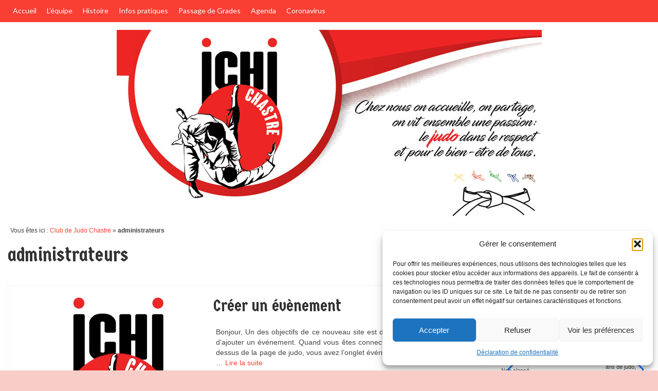

--- FILE ---
content_type: text/html; charset=UTF-8
request_url: https://www.ichichastre.be/category/administrateurs/
body_size: 31774
content:
<!DOCTYPE html>
<html class="no-js" lang="fr-FR" itemscope="itemscope" itemtype="https://schema.org/WebPage">
<head>
  <meta charset="UTF-8">
  <meta name="viewport" content="width=device-width, initial-scale=1.0">
  <meta http-equiv="X-UA-Compatible" content="IE=edge">
  <meta name='robots' content='index, follow, max-image-preview:large, max-snippet:-1, max-video-preview:-1' />

	<!-- This site is optimized with the Yoast SEO plugin v26.7 - https://yoast.com/wordpress/plugins/seo/ -->
	<title>administrateurs Archives - Judo Club Ichi Chastre</title>
	<link rel="canonical" href="https://www.ichichastre.be/category/administrateurs/" />
	<meta property="og:locale" content="fr_FR" />
	<meta property="og:type" content="article" />
	<meta property="og:title" content="administrateurs Archives - Judo Club Ichi Chastre" />
	<meta property="og:url" content="https://www.ichichastre.be/category/administrateurs/" />
	<meta property="og:site_name" content="Judo Club Ichi Chastre" />
	<meta name="twitter:card" content="summary_large_image" />
	<script type="application/ld+json" class="yoast-schema-graph">{"@context":"https://schema.org","@graph":[{"@type":"CollectionPage","@id":"https://www.ichichastre.be/category/administrateurs/","url":"https://www.ichichastre.be/category/administrateurs/","name":"administrateurs Archives - Judo Club Ichi Chastre","isPartOf":{"@id":"https://www.ichichastre.be/#website"},"breadcrumb":{"@id":"https://www.ichichastre.be/category/administrateurs/#breadcrumb"},"inLanguage":"fr-FR"},{"@type":"BreadcrumbList","@id":"https://www.ichichastre.be/category/administrateurs/#breadcrumb","itemListElement":[{"@type":"ListItem","position":1,"name":"Club de Judo Chastre","item":"https://www.ichichastre.be/"},{"@type":"ListItem","position":2,"name":"administrateurs"}]},{"@type":"WebSite","@id":"https://www.ichichastre.be/#website","url":"https://www.ichichastre.be/","name":"Judo Club Ichi Chastre","description":"","publisher":{"@id":"https://www.ichichastre.be/#organization"},"potentialAction":[{"@type":"SearchAction","target":{"@type":"EntryPoint","urlTemplate":"https://www.ichichastre.be/?s={search_term_string}"},"query-input":{"@type":"PropertyValueSpecification","valueRequired":true,"valueName":"search_term_string"}}],"inLanguage":"fr-FR"},{"@type":"Organization","@id":"https://www.ichichastre.be/#organization","name":"Judo Club Ichi Chastre","url":"https://www.ichichastre.be/","logo":{"@type":"ImageObject","inLanguage":"fr-FR","@id":"https://www.ichichastre.be/#/schema/logo/image/","url":"https://www.ichichastre.be/wp-content/uploads/2018/03/ICHI_CHASTRE_web.jpg","contentUrl":"https://www.ichichastre.be/wp-content/uploads/2018/03/ICHI_CHASTRE_web.jpg","width":300,"height":420,"caption":"Judo Club Ichi Chastre"},"image":{"@id":"https://www.ichichastre.be/#/schema/logo/image/"}}]}</script>
	<!-- / Yoast SEO plugin. -->


<link rel='dns-prefetch' href='//fonts.googleapis.com' />
<link rel="alternate" type="application/rss+xml" title="Judo Club Ichi Chastre &raquo; Flux" href="https://www.ichichastre.be/feed/" />
<link rel="alternate" type="application/rss+xml" title="Judo Club Ichi Chastre &raquo; Flux des commentaires" href="https://www.ichichastre.be/comments/feed/" />
<link rel="alternate" type="text/calendar" title="Judo Club Ichi Chastre &raquo; Flux iCal" href="https://www.ichichastre.be/events/?ical=1" />
<link rel="alternate" type="application/rss+xml" title="Judo Club Ichi Chastre &raquo; Flux de la catégorie administrateurs" href="https://www.ichichastre.be/category/administrateurs/feed/" />
<style id='wp-img-auto-sizes-contain-inline-css' type='text/css'>
img:is([sizes=auto i],[sizes^="auto," i]){contain-intrinsic-size:3000px 1500px}
/*# sourceURL=wp-img-auto-sizes-contain-inline-css */
</style>
<style id='wp-emoji-styles-inline-css' type='text/css'>

	img.wp-smiley, img.emoji {
		display: inline !important;
		border: none !important;
		box-shadow: none !important;
		height: 1em !important;
		width: 1em !important;
		margin: 0 0.07em !important;
		vertical-align: -0.1em !important;
		background: none !important;
		padding: 0 !important;
	}
/*# sourceURL=wp-emoji-styles-inline-css */
</style>
<link rel='stylesheet' id='wp-block-library-css' href='https://www.ichichastre.be/wp-includes/css/dist/block-library/style.min.css?ver=6.9' type='text/css' media='all' />
<style id='global-styles-inline-css' type='text/css'>
:root{--wp--preset--aspect-ratio--square: 1;--wp--preset--aspect-ratio--4-3: 4/3;--wp--preset--aspect-ratio--3-4: 3/4;--wp--preset--aspect-ratio--3-2: 3/2;--wp--preset--aspect-ratio--2-3: 2/3;--wp--preset--aspect-ratio--16-9: 16/9;--wp--preset--aspect-ratio--9-16: 9/16;--wp--preset--color--black: #000;--wp--preset--color--cyan-bluish-gray: #abb8c3;--wp--preset--color--white: #fff;--wp--preset--color--pale-pink: #f78da7;--wp--preset--color--vivid-red: #cf2e2e;--wp--preset--color--luminous-vivid-orange: #ff6900;--wp--preset--color--luminous-vivid-amber: #fcb900;--wp--preset--color--light-green-cyan: #7bdcb5;--wp--preset--color--vivid-green-cyan: #00d084;--wp--preset--color--pale-cyan-blue: #8ed1fc;--wp--preset--color--vivid-cyan-blue: #0693e3;--wp--preset--color--vivid-purple: #9b51e0;--wp--preset--color--virtue-primary: #f93e34;--wp--preset--color--virtue-primary-light: #6c8dab;--wp--preset--color--very-light-gray: #eee;--wp--preset--color--very-dark-gray: #444;--wp--preset--gradient--vivid-cyan-blue-to-vivid-purple: linear-gradient(135deg,rgb(6,147,227) 0%,rgb(155,81,224) 100%);--wp--preset--gradient--light-green-cyan-to-vivid-green-cyan: linear-gradient(135deg,rgb(122,220,180) 0%,rgb(0,208,130) 100%);--wp--preset--gradient--luminous-vivid-amber-to-luminous-vivid-orange: linear-gradient(135deg,rgb(252,185,0) 0%,rgb(255,105,0) 100%);--wp--preset--gradient--luminous-vivid-orange-to-vivid-red: linear-gradient(135deg,rgb(255,105,0) 0%,rgb(207,46,46) 100%);--wp--preset--gradient--very-light-gray-to-cyan-bluish-gray: linear-gradient(135deg,rgb(238,238,238) 0%,rgb(169,184,195) 100%);--wp--preset--gradient--cool-to-warm-spectrum: linear-gradient(135deg,rgb(74,234,220) 0%,rgb(151,120,209) 20%,rgb(207,42,186) 40%,rgb(238,44,130) 60%,rgb(251,105,98) 80%,rgb(254,248,76) 100%);--wp--preset--gradient--blush-light-purple: linear-gradient(135deg,rgb(255,206,236) 0%,rgb(152,150,240) 100%);--wp--preset--gradient--blush-bordeaux: linear-gradient(135deg,rgb(254,205,165) 0%,rgb(254,45,45) 50%,rgb(107,0,62) 100%);--wp--preset--gradient--luminous-dusk: linear-gradient(135deg,rgb(255,203,112) 0%,rgb(199,81,192) 50%,rgb(65,88,208) 100%);--wp--preset--gradient--pale-ocean: linear-gradient(135deg,rgb(255,245,203) 0%,rgb(182,227,212) 50%,rgb(51,167,181) 100%);--wp--preset--gradient--electric-grass: linear-gradient(135deg,rgb(202,248,128) 0%,rgb(113,206,126) 100%);--wp--preset--gradient--midnight: linear-gradient(135deg,rgb(2,3,129) 0%,rgb(40,116,252) 100%);--wp--preset--font-size--small: 13px;--wp--preset--font-size--medium: 20px;--wp--preset--font-size--large: 36px;--wp--preset--font-size--x-large: 42px;--wp--preset--spacing--20: 0.44rem;--wp--preset--spacing--30: 0.67rem;--wp--preset--spacing--40: 1rem;--wp--preset--spacing--50: 1.5rem;--wp--preset--spacing--60: 2.25rem;--wp--preset--spacing--70: 3.38rem;--wp--preset--spacing--80: 5.06rem;--wp--preset--shadow--natural: 6px 6px 9px rgba(0, 0, 0, 0.2);--wp--preset--shadow--deep: 12px 12px 50px rgba(0, 0, 0, 0.4);--wp--preset--shadow--sharp: 6px 6px 0px rgba(0, 0, 0, 0.2);--wp--preset--shadow--outlined: 6px 6px 0px -3px rgb(255, 255, 255), 6px 6px rgb(0, 0, 0);--wp--preset--shadow--crisp: 6px 6px 0px rgb(0, 0, 0);}:where(.is-layout-flex){gap: 0.5em;}:where(.is-layout-grid){gap: 0.5em;}body .is-layout-flex{display: flex;}.is-layout-flex{flex-wrap: wrap;align-items: center;}.is-layout-flex > :is(*, div){margin: 0;}body .is-layout-grid{display: grid;}.is-layout-grid > :is(*, div){margin: 0;}:where(.wp-block-columns.is-layout-flex){gap: 2em;}:where(.wp-block-columns.is-layout-grid){gap: 2em;}:where(.wp-block-post-template.is-layout-flex){gap: 1.25em;}:where(.wp-block-post-template.is-layout-grid){gap: 1.25em;}.has-black-color{color: var(--wp--preset--color--black) !important;}.has-cyan-bluish-gray-color{color: var(--wp--preset--color--cyan-bluish-gray) !important;}.has-white-color{color: var(--wp--preset--color--white) !important;}.has-pale-pink-color{color: var(--wp--preset--color--pale-pink) !important;}.has-vivid-red-color{color: var(--wp--preset--color--vivid-red) !important;}.has-luminous-vivid-orange-color{color: var(--wp--preset--color--luminous-vivid-orange) !important;}.has-luminous-vivid-amber-color{color: var(--wp--preset--color--luminous-vivid-amber) !important;}.has-light-green-cyan-color{color: var(--wp--preset--color--light-green-cyan) !important;}.has-vivid-green-cyan-color{color: var(--wp--preset--color--vivid-green-cyan) !important;}.has-pale-cyan-blue-color{color: var(--wp--preset--color--pale-cyan-blue) !important;}.has-vivid-cyan-blue-color{color: var(--wp--preset--color--vivid-cyan-blue) !important;}.has-vivid-purple-color{color: var(--wp--preset--color--vivid-purple) !important;}.has-black-background-color{background-color: var(--wp--preset--color--black) !important;}.has-cyan-bluish-gray-background-color{background-color: var(--wp--preset--color--cyan-bluish-gray) !important;}.has-white-background-color{background-color: var(--wp--preset--color--white) !important;}.has-pale-pink-background-color{background-color: var(--wp--preset--color--pale-pink) !important;}.has-vivid-red-background-color{background-color: var(--wp--preset--color--vivid-red) !important;}.has-luminous-vivid-orange-background-color{background-color: var(--wp--preset--color--luminous-vivid-orange) !important;}.has-luminous-vivid-amber-background-color{background-color: var(--wp--preset--color--luminous-vivid-amber) !important;}.has-light-green-cyan-background-color{background-color: var(--wp--preset--color--light-green-cyan) !important;}.has-vivid-green-cyan-background-color{background-color: var(--wp--preset--color--vivid-green-cyan) !important;}.has-pale-cyan-blue-background-color{background-color: var(--wp--preset--color--pale-cyan-blue) !important;}.has-vivid-cyan-blue-background-color{background-color: var(--wp--preset--color--vivid-cyan-blue) !important;}.has-vivid-purple-background-color{background-color: var(--wp--preset--color--vivid-purple) !important;}.has-black-border-color{border-color: var(--wp--preset--color--black) !important;}.has-cyan-bluish-gray-border-color{border-color: var(--wp--preset--color--cyan-bluish-gray) !important;}.has-white-border-color{border-color: var(--wp--preset--color--white) !important;}.has-pale-pink-border-color{border-color: var(--wp--preset--color--pale-pink) !important;}.has-vivid-red-border-color{border-color: var(--wp--preset--color--vivid-red) !important;}.has-luminous-vivid-orange-border-color{border-color: var(--wp--preset--color--luminous-vivid-orange) !important;}.has-luminous-vivid-amber-border-color{border-color: var(--wp--preset--color--luminous-vivid-amber) !important;}.has-light-green-cyan-border-color{border-color: var(--wp--preset--color--light-green-cyan) !important;}.has-vivid-green-cyan-border-color{border-color: var(--wp--preset--color--vivid-green-cyan) !important;}.has-pale-cyan-blue-border-color{border-color: var(--wp--preset--color--pale-cyan-blue) !important;}.has-vivid-cyan-blue-border-color{border-color: var(--wp--preset--color--vivid-cyan-blue) !important;}.has-vivid-purple-border-color{border-color: var(--wp--preset--color--vivid-purple) !important;}.has-vivid-cyan-blue-to-vivid-purple-gradient-background{background: var(--wp--preset--gradient--vivid-cyan-blue-to-vivid-purple) !important;}.has-light-green-cyan-to-vivid-green-cyan-gradient-background{background: var(--wp--preset--gradient--light-green-cyan-to-vivid-green-cyan) !important;}.has-luminous-vivid-amber-to-luminous-vivid-orange-gradient-background{background: var(--wp--preset--gradient--luminous-vivid-amber-to-luminous-vivid-orange) !important;}.has-luminous-vivid-orange-to-vivid-red-gradient-background{background: var(--wp--preset--gradient--luminous-vivid-orange-to-vivid-red) !important;}.has-very-light-gray-to-cyan-bluish-gray-gradient-background{background: var(--wp--preset--gradient--very-light-gray-to-cyan-bluish-gray) !important;}.has-cool-to-warm-spectrum-gradient-background{background: var(--wp--preset--gradient--cool-to-warm-spectrum) !important;}.has-blush-light-purple-gradient-background{background: var(--wp--preset--gradient--blush-light-purple) !important;}.has-blush-bordeaux-gradient-background{background: var(--wp--preset--gradient--blush-bordeaux) !important;}.has-luminous-dusk-gradient-background{background: var(--wp--preset--gradient--luminous-dusk) !important;}.has-pale-ocean-gradient-background{background: var(--wp--preset--gradient--pale-ocean) !important;}.has-electric-grass-gradient-background{background: var(--wp--preset--gradient--electric-grass) !important;}.has-midnight-gradient-background{background: var(--wp--preset--gradient--midnight) !important;}.has-small-font-size{font-size: var(--wp--preset--font-size--small) !important;}.has-medium-font-size{font-size: var(--wp--preset--font-size--medium) !important;}.has-large-font-size{font-size: var(--wp--preset--font-size--large) !important;}.has-x-large-font-size{font-size: var(--wp--preset--font-size--x-large) !important;}
/*# sourceURL=global-styles-inline-css */
</style>

<style id='classic-theme-styles-inline-css' type='text/css'>
/*! This file is auto-generated */
.wp-block-button__link{color:#fff;background-color:#32373c;border-radius:9999px;box-shadow:none;text-decoration:none;padding:calc(.667em + 2px) calc(1.333em + 2px);font-size:1.125em}.wp-block-file__button{background:#32373c;color:#fff;text-decoration:none}
/*# sourceURL=/wp-includes/css/classic-themes.min.css */
</style>
<link rel='stylesheet' id='contact-form-7-css' href='https://www.ichichastre.be/wp-content/plugins/contact-form-7/includes/css/styles.css?ver=6.1.4' type='text/css' media='all' />
<link rel='stylesheet' id='cmplz-general-css' href='https://www.ichichastre.be/wp-content/plugins/complianz-gdpr/assets/css/cookieblocker.min.css?ver=1765997459' type='text/css' media='all' />
<link rel='stylesheet' id='tablepress-default-css' href='https://www.ichichastre.be/wp-content/plugins/tablepress/css/build/default.css?ver=3.2.6' type='text/css' media='all' />
<link rel='stylesheet' id='addtoany-css' href='https://www.ichichastre.be/wp-content/plugins/add-to-any/addtoany.min.css?ver=1.16' type='text/css' media='all' />
<link rel='stylesheet' id='virtue_theme-css' href='https://www.ichichastre.be/wp-content/themes/virtue/assets/css/virtue.css?ver=3.4.14' type='text/css' media='all' />
<link rel='stylesheet' id='virtue_skin-css' href='https://www.ichichastre.be/wp-content/themes/virtue/assets/css/skins/default.css?ver=3.4.14' type='text/css' media='all' />
<link rel='stylesheet' id='virtue_child-css' href='https://www.ichichastre.be/wp-content/themes/virtue-child/style.css?ver=0.1.0' type='text/css' media='all' />
<link rel='stylesheet' id='redux-google-fonts-virtue-css' href='https://fonts.googleapis.com/css?family=Lato%3A400%2C700%7CGermania+One%3A400&#038;subset=latin&#038;ver=6.9' type='text/css' media='all' />
<link rel='stylesheet' id='myStyleSheets-css' href='https://www.ichichastre.be/wp-content/plugins/wp-latest-posts/css/wplp_front.css?ver=5.0.11' type='text/css' media='all' />
<link rel='stylesheet' id='wplpStyleDefault-css' href='https://www.ichichastre.be/wp-content/plugins/wp-latest-posts/themes/default/style.css?ver=5.0.11' type='text/css' media='all' />
<style id='wplpStyleDefault-inline-css' type='text/css'>
@media screen and (max-width: 767px) {#wplp_widget_721 .wplp_listposts.swiper-slide-mb {display: grid;
                    grid-template-columns: repeat(3, 1fr);
                    grid-template-rows: repeat(1, 1fr);
                    gap: 0px;
                    grid-auto-flow: column;}}
#wplp_widget_1842.wplp_container.default:hover .flex-next,#wplp_widget_1842.wplp_container .flex-direction-nav .flex-prev{color : rgb(51, 51, 51) !important}#wplp_widget_1842 .swiper-button-next,#wplp_widget_1842 .swiper-button-prev{color : rgb(51, 51, 51)!important; background-image: none!important}#wplp_widget_1842.wplp_container.default:hover .flex-next:hover,#wplp_widget_1842.wplp_container.default:hover .flex-prev:hover{color :rgb(54, 54, 54) !important}#wplp_widget_1842 .swiper-button-next:hover,#wplp_widget_1842 .swiper-button-prev:hover{color :rgb(54, 54, 54)!important}#wplp_widget_1842 .swiper-pagination-bullet-active{background: rgb(54, 54, 54)!important}#wplp_widget_1842.wplp_container .read-more{float:right;background-color : transparent}#wplp_widget_1842.wplp_container .read-more{border :1px solid transparent;border-radius: 0px;}#wplp_widget_1842.wplp_container .read-more{color : #0c0c0c}#wplp_widget_1842.wplp_container .read-more{padding: 3px 7px}#wplp_widget_1842 .wplp_listposts .swiper-slide .insideframe:hover .img_cropper:before,#wplp_widget_1842 .wplp_listposts .swiper-slide .insideframe:hover .img_cropper:after {opacity:0.7}#wplp_widget_1842 .wplp_listposts .swiper-slide .img_cropper:after {background:ffffff;-webkit-box-shadow: inset 0 0 10px 2px ffffff;box-shadow: inset 0 0 10px 2px ffffff;}#wplp_widget_1842 .wplp_listposts .swiper-slide .img_cropper:before{content:'\f109';}#wplp_widget_1842 .wplp_listposts .swiper-slide .img_cropper:before{color:#ffffff}#wplp_widget_1842 .wplp_listposts .swiper-slide .img_cropper:before{background:#444444}@media screen and (max-width: 767px) {#wplp_widget_1842 .wplp_listposts.swiper-slide-mb {display: grid;
                    grid-template-columns: repeat(3, 1fr);
                    grid-template-rows: repeat(1, 1fr);
                    gap: 0px;
                    grid-auto-flow: column;}}
/*# sourceURL=wplpStyleDefault-inline-css */
</style>
<link rel='stylesheet' id='dashicons-css' href='https://www.ichichastre.be/wp-includes/css/dashicons.min.css?ver=6.9' type='text/css' media='all' />
<script type="text/javascript" id="addtoany-core-js-before">
/* <![CDATA[ */
window.a2a_config=window.a2a_config||{};a2a_config.callbacks=[];a2a_config.overlays=[];a2a_config.templates={};a2a_localize = {
	Share: "Partager",
	Save: "Enregistrer",
	Subscribe: "S'abonner",
	Email: "E-mail",
	Bookmark: "Marque-page",
	ShowAll: "Montrer tout",
	ShowLess: "Montrer moins",
	FindServices: "Trouver des service(s)",
	FindAnyServiceToAddTo: "Trouver instantan&eacute;ment des services &agrave; ajouter &agrave;",
	PoweredBy: "Propuls&eacute; par",
	ShareViaEmail: "Partager par e-mail",
	SubscribeViaEmail: "S’abonner par e-mail",
	BookmarkInYourBrowser: "Ajouter un signet dans votre navigateur",
	BookmarkInstructions: "Appuyez sur Ctrl+D ou \u2318+D pour mettre cette page en signet",
	AddToYourFavorites: "Ajouter &agrave; vos favoris",
	SendFromWebOrProgram: "Envoyer depuis n’importe quelle adresse e-mail ou logiciel e-mail",
	EmailProgram: "Programme d’e-mail",
	More: "Plus&#8230;",
	ThanksForSharing: "Merci de partager !",
	ThanksForFollowing: "Merci de nous suivre !"
};

a2a_config.static_server="https://www.ichichastre.be/wp-content/uploads/addtoany";

//# sourceURL=addtoany-core-js-before
/* ]]> */
</script>
<script type="text/javascript" defer src="https://www.ichichastre.be/wp-content/uploads/addtoany/page.js?ver=1768635912" id="addtoany-core-js"></script>
<script type="text/javascript" src="https://www.ichichastre.be/wp-includes/js/jquery/jquery.min.js?ver=3.7.1" id="jquery-core-js"></script>
<script type="text/javascript" src="https://www.ichichastre.be/wp-includes/js/jquery/jquery-migrate.min.js?ver=3.4.1" id="jquery-migrate-js"></script>
<script type="text/javascript" defer src="https://www.ichichastre.be/wp-content/plugins/add-to-any/addtoany.min.js?ver=1.1" id="addtoany-jquery-js"></script>
<link rel="https://api.w.org/" href="https://www.ichichastre.be/wp-json/" /><link rel="alternate" title="JSON" type="application/json" href="https://www.ichichastre.be/wp-json/wp/v2/categories/3" /><link rel="EditURI" type="application/rsd+xml" title="RSD" href="https://www.ichichastre.be/xmlrpc.php?rsd" />
<meta name="generator" content="WordPress 6.9" />
<meta name="tec-api-version" content="v1"><meta name="tec-api-origin" content="https://www.ichichastre.be"><link rel="alternate" href="https://www.ichichastre.be/wp-json/tribe/events/v1/" />			<style>.cmplz-hidden {
					display: none !important;
				}</style><style type="text/css">#logo {padding-top:15px;}#logo {padding-bottom:15px;}#logo {margin-left:0px;}#logo {margin-right:0px;}#nav-main {margin-top:0px;}#nav-main {margin-bottom:80px;}.headerfont, .tp-caption {font-family:Germania One;}.topbarmenu ul li {font-family:Lato;}.home-message:hover {background-color:#f93e34; background-color: rgba(249, 62, 52, 0.6);}
  nav.woocommerce-pagination ul li a:hover, .wp-pagenavi a:hover, .panel-heading .accordion-toggle, .variations .kad_radio_variations label:hover, .variations .kad_radio_variations label.selectedValue {border-color: #f93e34;}
  a, #nav-main ul.sf-menu ul li a:hover, .product_price ins .amount, .price ins .amount, .color_primary, .primary-color, #logo a.brand, #nav-main ul.sf-menu a:hover,
  .woocommerce-message:before, .woocommerce-info:before, #nav-second ul.sf-menu a:hover, .footerclass a:hover, .posttags a:hover, .subhead a:hover, .nav-trigger-case:hover .kad-menu-name, 
  .nav-trigger-case:hover .kad-navbtn, #kadbreadcrumbs a:hover, #wp-calendar a, .star-rating, .has-virtue-primary-color {color: #f93e34;}
.widget_price_filter .ui-slider .ui-slider-handle, .product_item .kad_add_to_cart:hover, .product_item:hover a.button:hover, .product_item:hover .kad_add_to_cart:hover, .kad-btn-primary, html .woocommerce-page .widget_layered_nav ul.yith-wcan-label li a:hover, html .woocommerce-page .widget_layered_nav ul.yith-wcan-label li.chosen a,
.product-category.grid_item a:hover h5, .woocommerce-message .button, .widget_layered_nav_filters ul li a, .widget_layered_nav ul li.chosen a, .wpcf7 input.wpcf7-submit, .yith-wcan .yith-wcan-reset-navigation,
#containerfooter .menu li a:hover, .bg_primary, .portfolionav a:hover, .home-iconmenu a:hover, p.demo_store, .topclass, #commentform .form-submit #submit, .kad-hover-bg-primary:hover, .widget_shopping_cart_content .checkout,
.login .form-row .button, .variations .kad_radio_variations label.selectedValue, #payment #place_order, .wpcf7 input.wpcf7-back, .shop_table .actions input[type=submit].checkout-button, .cart_totals .checkout-button, input[type="submit"].button, .order-actions .button, .has-virtue-primary-background-color {background: #f93e34;}.topclass {background:#f93e34    ;}.navclass {background:#f93e34    ;}.mobileclass {background:#000000    ;}.footerclass {background:#f9cdc7    ;}body {background:#f9cdc7 ; background-position: 0% 0%;   }.product_item .product_details h5 {text-transform: none;}@media (max-width: 979px) {.nav-trigger .nav-trigger-case {position: static; display: block; width: 100%;}}.product_item .product_details h5 {min-height:40px;}[class*="wp-image"] {-webkit-box-shadow: none;-moz-box-shadow: none;box-shadow: none;border:none;}[class*="wp-image"]:hover {-webkit-box-shadow: none;-moz-box-shadow: none;box-shadow: none;border:none;}.light-dropshaddow {-webkit-box-shadow: none;-moz-box-shadow: none;box-shadow: none;}.entry-content p { margin-bottom:16px;}</style><style type="text/css"></style><style type="text/css"></style><link rel="icon" href="https://www.ichichastre.be/wp-content/uploads/2018/03/cropped-ICHI_CHASTRE_web-32x32.jpg" sizes="32x32" />
<link rel="icon" href="https://www.ichichastre.be/wp-content/uploads/2018/03/cropped-ICHI_CHASTRE_web-192x192.jpg" sizes="192x192" />
<link rel="apple-touch-icon" href="https://www.ichichastre.be/wp-content/uploads/2018/03/cropped-ICHI_CHASTRE_web-180x180.jpg" />
<meta name="msapplication-TileImage" content="https://www.ichichastre.be/wp-content/uploads/2018/03/cropped-ICHI_CHASTRE_web-270x270.jpg" />
<style type="text/css" title="dynamic-css" class="options-output">header #logo a.brand,.logofont{font-family:Lato;line-height:40px;font-weight:400;font-style:normal;font-size:32px;}.kad_tagline{font-family:Lato;line-height:40px;font-weight:400;font-style:normal;color:#444444;font-size:32px;}.product_item .product_details h5{font-family:Lato;line-height:20px;font-weight:700;font-style:normal;font-size:16px;}h1{font-family:"Germania One";line-height:40px;font-weight:400;font-style:normal;font-size:38px;}h2{font-family:"Germania One";line-height:40px;font-weight:400;font-style:normal;font-size:32px;}h3{font-family:"Germania One";line-height:40px;font-weight:400;font-style:normal;color:#226d14;font-size:28px;}h4{font-family:Lato;line-height:40px;font-weight:400;font-style:normal;font-size:24px;}h5{font-family:Lato;line-height:24px;font-weight:700;font-style:normal;font-size:18px;}body{font-family:Verdana, Geneva, sans-serif;line-height:20px;font-weight:400;font-style:normal;font-size:14px;}#nav-main ul.sf-menu a{font-family:Lato;line-height:18px;font-weight:400;font-style:normal;font-size:12px;}#nav-second ul.sf-menu a{font-family:Lato;line-height:22px;font-weight:400;font-style:normal;font-size:18px;}.kad-nav-inner .kad-mnav, .kad-mobile-nav .kad-nav-inner li a,.nav-trigger-case{font-family:Lato;line-height:20px;font-weight:400;font-style:normal;font-size:16px;}</style><link rel='stylesheet' id='wplp-swiper-style-css' href='https://www.ichichastre.be/wp-content/plugins/wp-latest-posts/css/swiper-bundle.min.css?ver=5.0.11' type='text/css' media='all' />
</head>
<body class="archive category category-administrateurs category-3 wp-embed-responsive wp-theme-virtue wp-child-theme-virtue-child tribe-no-js page-template-virtue-child boxed">
	<div id="kt-skip-link"><a href="#content">Skip to Main Content</a></div>
	<div id="wrapper" class="container">
	<header class="banner headerclass" role="banner">
  <section id="topbar" class="topclass">
    <div class="container">
      <div class="row">
        <div class="col-md-6 col-sm-6 kad-topbar-left">
          <div class="topbarmenu clearfix">
          <ul id="menu-barre-superieure" class="sf-menu"><li  class=" menu-item-16"><a href="https://www.ichichastre.be/"><span>Accueil</span></a></li>
<li  class=" menu-item-505"><a href="https://www.ichichastre.be/les-entraineurs/"><span>L’équipe</span></a></li>
<li  class=" sf-dropdown menu-item-365"><a href="https://www.ichichastre.be/histoire/"><span>Histoire</span></a>
<ul class="sub-menu sf-dropdown-menu dropdown">
	<li  class=" sf-dropdown-submenu menu-item-446"><a href="https://www.ichichastre.be/histoire/histoire-du-judo-2/"><span>Histoire du Judo</span></a>
	<ul class="sub-menu sf-dropdown-menu dropdown">
		<li  class=" menu-item-312"><a href="https://www.ichichastre.be/histoire/histoire-du-judo-2/histoire-du-judo/"><span>Introduction</span></a></li>
		<li  class=" menu-item-393"><a href="https://www.ichichastre.be/histoire/histoire-du-judo-2/description/"><span>Description</span></a></li>
		<li  class=" menu-item-392"><a href="https://www.ichichastre.be/histoire/histoire-du-judo-2/histoire/"><span>Histoire</span></a></li>
		<li  class=" menu-item-391"><a href="https://www.ichichastre.be/histoire/histoire-du-judo-2/code-moral/"><span>Code moral</span></a></li>
		<li  class=" menu-item-390"><a href="https://www.ichichastre.be/histoire/histoire-du-judo-2/techniques/"><span>Techniques</span></a></li>
		<li  class=" menu-item-389"><a href="https://www.ichichastre.be/histoire/histoire-du-judo-2/les-grades/"><span>Les grades</span></a></li>
	</ul>
</li>
</ul>
</li>
<li  class=" sf-dropdown menu-item-288"><a href="https://www.ichichastre.be/infos-pratiques/"><span>Infos pratiques</span></a>
<ul class="sub-menu sf-dropdown-menu dropdown">
	<li  class=" menu-item-896"><a href="https://www.ichichastre.be/infos-pratiques/informations-administratives/"><span>Informations administratives</span></a></li>
	<li  class=" menu-item-2251"><a href="https://www.ichichastre.be/infos-pratiques/inscription-en-ligne/"><span>Inscription en ligne</span></a></li>
	<li  class=" menu-item-893"><a href="https://www.ichichastre.be/infos-pratiques/heures-de-cours/"><span>Heures de cours</span></a></li>
	<li  class=" menu-item-224"><a href="https://www.ichichastre.be/infos-pratiques/situation/"><span>Situation, localisation</span></a></li>
	<li  class=" menu-item-282"><a href="https://www.ichichastre.be/infos-pratiques/contacts/"><span>Contacts</span></a></li>
	<li  class=" menu-item-866"><a href="https://www.ichichastre.be/infos-pratiques/nos-locaux/"><span>Nos locaux</span></a></li>
	<li  class=" menu-item-889"><a href="https://www.ichichastre.be/infos-pratiques/modalites-financieres/"><span>Modalités financières</span></a></li>
	<li  class=" menu-item-2107"><a href="https://www.ichichastre.be/wp-content/uploads/2024/01/Certificat-medical-new.pdf"><span>Certificat médical</span></a></li>
	<li  class=" menu-item-2354"><a href="https://www.ichichastre.be/infos-pratiques/a-propos-de-lassurance/"><span>A propos de l’assurance</span></a></li>
	<li  class=" menu-item-2094"><a href="https://www.ichichastre.be/infos-pratiques/groupe-whatsapp/"><span>Groupe WhatsApp</span></a></li>
	<li  class=" menu-item-2281"><a href="https://www.ichichastre.be/infos-pratiques/calendrier-scolaire-2025-2026/"><span>Calendrier scolaire 2025-2026</span></a></li>
	<li  class=" menu-item-2343"><a href="https://www.ichichastre.be/infos-pratiques/calendrier-scolaire-2026-2027/"><span>Calendrier scolaire 2026-2027</span></a></li>
	<li  class=" menu-item-582"><a href="https://www.ichichastre.be/infos-pratiques/categorie-dage/"><span>Catégorie d’âge</span></a></li>
	<li  class=" menu-item-307"><a href="https://www.ichichastre.be/infos-pratiques/declaration-daccident/"><span>Déclaration d’accident</span></a></li>
	<li  class=" menu-item-236"><a href="https://www.ichichastre.be/infos-pratiques/droit-a-limage/"><span>Droit à l’image</span></a></li>
	<li  class=" menu-item-2267"><a href="https://www.ichichastre.be/infos-pratiques/reglement-dordre-interieur-a-partir-du-1er-septembre-2025/"><span>Règlement d’ordre intérieur</span></a></li>
	<li  class=" menu-item-295"><a href="https://www.ichichastre.be/infos-pratiques/a-telecharger/"><span>A télécharger</span></a></li>
</ul>
</li>
<li  class=" sf-dropdown menu-item-400"><a href="https://www.ichichastre.be/passage-de-grades/"><span>Passage de Grades</span></a>
<ul class="sub-menu sf-dropdown-menu dropdown">
	<li  class=" menu-item-425"><a href="https://www.ichichastre.be/passage-de-grades/jaune/"><span>Jaune</span></a></li>
	<li  class=" menu-item-438"><a href="https://www.ichichastre.be/passage-de-grades/orange/"><span>Orange</span></a></li>
	<li  class=" menu-item-437"><a href="https://www.ichichastre.be/passage-de-grades/verte/"><span>Verte</span></a></li>
	<li  class=" menu-item-436"><a href="https://www.ichichastre.be/passage-de-grades/bleue/"><span>Bleue</span></a></li>
	<li  class=" menu-item-439"><a href="https://www.ichichastre.be/passage-de-grades/marron/"><span>Marron</span></a></li>
</ul>
</li>
<li  class=" menu-item-255"><a href="https://www.ichichastre.be/events/"><span>Agenda</span></a></li>
<li  class=" menu-item-1717"><a href="https://www.ichichastre.be/coronavirus/"><span>Coronavirus</span></a></li>
</ul>                                  </div>
        </div><!-- close col-md-6 --> 
        <div class="col-md-6 col-sm-6 kad-topbar-right">
          <div id="topbar-search" class="topbar-widget">
                    </div>
        </div> <!-- close col-md-6-->
      </div> <!-- Close Row -->
    </div> <!-- Close Container -->
  </section>
  <div class="container">
    <div class="row">
          <div class="col-md-12 clearfix kad-header-left">
            <div id="logo" class="logocase">
              <a class="brand logofont" href="https://www.ichichastre.be/">
                                  <div id="thelogo">
                    <img src="https://www.ichichastre.be/wp-content/uploads/2018/04/logo-web2-petit.jpg" alt="Judo Club Ichi Chastre" class="kad-standard-logo" />
                                      </div>
                              </a>
                         </div> <!-- Close #logo -->
       </div><!-- close logo span -->
              
    </div> <!-- Close Row -->
     
  </div> <!-- Close Container -->
   
     	 
	 <div class="fildariane"><p id="breadcrumbs">	Vous êtes ici :
<span><span><a href="https://www.ichichastre.be/">Club de Judo Chastre</a></span> » <span class="breadcrumb_last" aria-current="page"><strong>administrateurs</strong></span></span></p></div>
</header>	<div class="wrap contentclass" role="document">

	<div id="pageheader" class="titleclass">
	<div class="container">
		<div class="page-header">
			<h1 class="entry-title" itemprop="name">
				administrateurs			</h1>
			<p class="subtitle"> </p>		</div>
	</div><!--container-->
</div><!--titleclass-->
<div id="content" class="container">
	<div class="row">
		<div class="main col-lg-9 col-md-8  postlist" role="main">

		    <article id="post-269" class="post-269 post type-post status-publish format-standard hentry category-administrateurs" itemscope="" itemtype="https://schema.org/BlogPosting">
        <div class="row">
                        <div class="col-md-5 post-image-container">
                    <div class="imghoverclass img-margin-center" itemprop="image" itemscope itemtype="https://schema.org/ImageObject">
                        <a href="https://www.ichichastre.be/creer-un-evenement/" title="Créer un évènement">
                            <img src="https://www.ichichastre.be/wp-content/uploads/2018/03/ICHI_CHASTRE_web.jpg" alt="Créer un évènement" width="300" height="420" itemprop="contentUrl"   class="iconhover" srcset="https://www.ichichastre.be/wp-content/uploads/2018/03/ICHI_CHASTRE_web.jpg 300w, https://www.ichichastre.be/wp-content/uploads/2018/03/ICHI_CHASTRE_web-214x300.jpg 214w" sizes="(max-width: 300px) 100vw, 300px">
								<meta itemprop="url" content="https://www.ichichastre.be/wp-content/uploads/2018/03/ICHI_CHASTRE_web.jpg">
								<meta itemprop="width" content="300">
								<meta itemprop="height" content="420">
                        </a> 
                     </div>
                 </div>
                    
            <div class="col-md-7 post-text-container postcontent">
                <div class="postmeta updated color_gray">
	<div class="postdate bg-lightgray headerfont">
		<meta itemprop="datePublished" content="2018-03-15T21:44:57+01:00">
		<span class="postday">19</span>
		Mar 2017	</div>
</div> 
                <header>
                    <a href="https://www.ichichastre.be/creer-un-evenement/">
                        <h2 class="entry-title" itemprop="name headline">
                            Créer un évènement 
                        </h2>
                    </a>
                    <div class="subhead">
    <span class="postauthortop author vcard">
    <i class="icon-user"></i> par  <span itemprop="author"><a href="https://www.ichichastre.be/author/ichi-chastre/" class="fn" rel="author">Judo Club Ichi Chastre ASBL</a></span> |</span>
      
    <span class="postedintop"><i class="icon-folder-open"></i> Classé dans : <a href="https://www.ichichastre.be/category/administrateurs/" rel="category tag">administrateurs</a></span>     <span class="kad-hidepostedin">|</span>
    <span class="postcommentscount">
    <i class="icon-comments-alt"></i> 0    </span>
</div>    
                </header>
                <div class="entry-content" itemprop="description">
                    <p>Bonjour, Un des objectifs de ce nouveau site est de permettre aux responsables d&rsquo;ajouter un événement. Quand vous êtes connecté, une ligne noire apparaît au dessus de la page de judo, vous avez l&rsquo;onglet événements. il vous suffit de choisir &hellip; <a href="https://www.ichichastre.be/creer-un-evenement/">Lire la suite­­</a></p>
                </div>
                <footer>
                <meta itemscope itemprop="mainEntityOfPage" content="https://www.ichichastre.be/creer-un-evenement/" itemType="https://schema.org/WebPage" itemid="https://www.ichichastre.be/creer-un-evenement/"><meta itemprop="dateModified" content="2018-03-15T21:44:57+01:00"><div itemprop="publisher" itemscope itemtype="https://schema.org/Organization"><div itemprop="logo" itemscope itemtype="https://schema.org/ImageObject"><meta itemprop="url" content="https://www.ichichastre.be/wp-content/uploads/2018/04/logo-web2-petit.jpg"><meta itemprop="width" content="827"><meta itemprop="height" content="365"></div><meta itemprop="name" content="Judo Club Ichi Chastre"></div>                </footer>
            </div><!-- Text size -->
        </div><!-- row-->
    </article> <!-- Article --><div class="wp-pagenavi"></div>
		</div><!-- /.main -->
<aside class="col-lg-3 col-md-4 kad-sidebar" role="complementary" itemscope itemtype="https://schema.org/WPSideBar">
	<div class="sidebar">
		<section id="wplp_widget-3" class="widget-1 widget-first widget widget_wplp_widget"><div class="widget-inner"><style></style><div class="wplp_outside wplp_widget_721" style="max-width:100%;"><span class="wpcu_block_title">Dernières news</span><div id="wplp_widget_721" class="wplp_widget_default wplp_container vertical swiper wplp-swiper default cols3" data-theme="default" data-post="721" style="" data-max-elts="5" data-per-page="10"><div class="wplp_listposts swiper-wrapper" id="default_721" style="width: 100%;" ><div class="swiper-slide" style=""><div class="insideframe"><div id="wplp_box_top_721_2253" class="wpcu-front-box top equalHeightImg" ><div class="wplp-box-item"><a href="https://www.ichichastre.be/inscription-24-25/"  class="title">inscription année 25-26 (uniquement le lundi 18h00-19h00)</a></div></div><div id="wplp_box_left_721_2253" class="wpcu-front-box left wpcu-custom-position" ><div class="wplp-box-item"></div></div><div id="wplp_box_right_721_2253" class="wpcu-front-box right wpcu-custom-position" ><div class="wplp-box-item"></div></div><div id="wplp_box_bottom_721_2253" class="wpcu-front-box bottom " ><div class="wplp-box-item"><span class="date">23 février 2025</span><span class="category">Non classé</span><span class="text"><span style="max-height:2.8em" class="line_limit"></span></span><span class="custom_fields">
<!-- WPLP Unknown field: Custom_Fields -->
</span></div></div></div></div><div class="swiper-slide" style=""><div class="insideframe"><div id="wplp_box_top_721_2209" class="wpcu-front-box top equalHeightImg" ><div class="wplp-box-item"><a href="https://www.ichichastre.be/contact-essai/"  class="title">contact essai</a></div></div><div id="wplp_box_left_721_2209" class="wpcu-front-box left wpcu-custom-position" ><div class="wplp-box-item"></div></div><div id="wplp_box_right_721_2209" class="wpcu-front-box right wpcu-custom-position" ><div class="wplp-box-item"></div></div><div id="wplp_box_bottom_721_2209" class="wpcu-front-box bottom " ><div class="wplp-box-item"><span class="date">23 août 2024</span><span class="category">Non classé</span><span class="text"><span style="max-height:2.8em" class="line_limit"></span></span><span class="custom_fields">
<!-- WPLP Unknown field: Custom_Fields -->
</span></div></div></div></div><div class="swiper-slide" style=""><div class="insideframe"><div id="wplp_box_top_721_2170" class="wpcu-front-box top equalHeightImg" ><div class="wplp-box-item"><a href="https://www.ichichastre.be/avenir-du-club/"  class="title">Avenir du club</a></div></div><div id="wplp_box_left_721_2170" class="wpcu-front-box left wpcu-custom-position" ><div class="wplp-box-item"></div></div><div id="wplp_box_right_721_2170" class="wpcu-front-box right wpcu-custom-position" ><div class="wplp-box-item"></div></div><div id="wplp_box_bottom_721_2170" class="wpcu-front-box bottom " ><div class="wplp-box-item"><span class="date">8 juin 2024</span><span class="category">Non classé</span><span class="text"><span style="max-height:2.8em" class="line_limit">Après plus de 54 ans de judo, Gérard a décidé  de mettre un terme à sa carrière.
Consécutivement le club est à  la recherche d’un moniteur pour reprendre la direction technique et en assurer son avenir.
Si intéressé s&rsquo;adresser à Gérard 0475/74.0458
En attendant, dès le 2 septembre 2024, Virginie continuera la formation des jeunes âgés de 5 à 12 ans selon les mêmes horaires que précédemment.</span><span style="margin-left:3px; max-height:2.8em" class="line_limit"> [...]</span></span><span class="custom_fields">
<!-- WPLP Unknown field: Custom_Fields -->
</span></div></div></div></div><div class="swiper-slide" style=""><div class="insideframe"><div id="wplp_box_top_721_2097" class="wpcu-front-box top equalHeightImg" ><div class="wplp-box-item"><a href="https://www.ichichastre.be/barbecue-26-mai-2024/"  class="title">Barbecue 26 mai 2024</a></div></div><div id="wplp_box_left_721_2097" class="wpcu-front-box left wpcu-custom-position" ><div class="wplp-box-item"></div></div><div id="wplp_box_right_721_2097" class="wpcu-front-box right wpcu-custom-position" ><div class="wplp-box-item"></div></div><div id="wplp_box_bottom_721_2097" class="wpcu-front-box bottom " ><div class="wplp-box-item"><span class="date">17 avril 2024</span><span class="category">Non classé</span><span class="text"><span style="max-height:2.8em" class="line_limit">Bonjour,
Nous vous invitons au barbecue du Club de Judo. Celui-ci aura lieu le dimanche 26 mai à la salle de sport de l&rsquo;Ecole Jean Bosco que vous connaissez bien.
Le rendez-vous est à 11h00 : démonstration de judo
Le partage du pain saucisse est prévu vers 12h &#8211; 13h,
Vous serez inviter à payer vos consommations par code QR (avec votre portable, pas de cout supplémentaire facturé)</span><span style="margin-left:3px; max-height:2.8em" class="line_limit"> [...]</span></span><span class="custom_fields">
<!-- WPLP Unknown field: Custom_Fields -->
</span></div></div></div></div><div class="swiper-slide" style=""><div class="insideframe"><div id="wplp_box_top_721_2127" class="wpcu-front-box top equalHeightImg" ><div class="wplp-box-item"><a href="https://www.ichichastre.be/inscription-au-club-de-judo-annee-scolaire-2024-2025/"  class="title">Inscription au club de Judo année scolaire 2024-2025</a></div></div><div id="wplp_box_left_721_2127" class="wpcu-front-box left wpcu-custom-position" ><div class="wplp-box-item"></div></div><div id="wplp_box_right_721_2127" class="wpcu-front-box right wpcu-custom-position" ><div class="wplp-box-item"></div></div><div id="wplp_box_bottom_721_2127" class="wpcu-front-box bottom " ><div class="wplp-box-item"><span class="date">22 mars 2024</span><span class="category">Non classé</span><span class="text"><span style="max-height:2.8em" class="line_limit">Bonjour,
Nous vous informons que vous pouvez déjà inscrire votre enfant au club du Judo.  Les anciens sont toujours prioritaires.  Lien pour inscrire votre enfant. Le nombre maximal est fixé à 20 enfants de 5 à 12 ans. Si le nombre est plus important, nous tiendrons compte de la date d&rsquo;inscription.  Pour les enfants de 13 ans et plus, il faudra être patient et attendre le recrutement du remplaçant de Gérard
Sachez que les cotisations augmentent de 5 € par an pour tout le monde, une réduction est toujours accordée pour le 2è enfant.  Lien pour voir les nouveaux tarifs
Le Règlement d&rsquo;ordre intérieur a été modifié le 20 mars 2024 lors de l&rsquo;AG.  Lien pour lire le ROI.
Pour toutes questions : info@ichichastre.be</span><span style="margin-left:3px; max-height:2.8em" class="line_limit"> [...]</span></span><span class="custom_fields">
<!-- WPLP Unknown field: Custom_Fields -->
</span></div></div></div></div></div><div class="swiper-button-next"></div><div class="swiper-button-prev"></div><div class="swiper-pagination"></div></div></div></div></section><section id="wplp_widget-2" class="widget-2 widget widget_wplp_widget"><div class="widget-inner"><section id="wplp_widget-4" class="widget-3 widget widget_wplp_widget"><div class="widget-inner"><style></style><div class="wplp_outside wplp_widget_1842" style="max-width:100%;"><span class="wpcu_block_title">Dernières pages</span><div id="wplp_widget_1842" class="wplp_widget_default wplp_container vertical swiper wplp-swiper default cols3" data-theme="default" data-post="1842" style="" data-max-elts="30" data-per-page="10"><div class="wplp_listposts swiper-wrapper" id="default_1842" style="width: 100%;" ><div class="swiper-slide" style=""><div class="insideframe"><div id="wplp_box_top_1842_2349" class="wpcu-front-box top equalHeightImg" ><div class="wplp-box-item"><a href="https://www.ichichastre.be/infos-pratiques/a-propos-de-lassurance/"  class="thumbnail"><span class="img_cropper" style="margin-right:4px;margin-bottom:4px;max-width:100%;"><img src="https://www.ichichastre.be/wp-content/uploads/2018/03/ICHI_CHASTRE_web.jpg" style="aspect-ratio:4/3;" srcset="https://www.ichichastre.be/wp-content/uploads/2018/03/ICHI_CHASTRE_web.jpg 300w, https://www.ichichastre.be/wp-content/uploads/2018/03/ICHI_CHASTRE_web-214x300.jpg 214w" alt="A propos de l&rsquo;assurance" class="wplp_thumb" /></span></a><a href="https://www.ichichastre.be/infos-pratiques/a-propos-de-lassurance/"  class="title">A propos de l&rsquo;assurance</a></div></div><div id="wplp_box_left_1842_2349" class="wpcu-front-box left wpcu-custom-position" ><div class="wplp-box-item"></div></div><div id="wplp_box_right_1842_2349" class="wpcu-front-box right wpcu-custom-position" ><div class="wplp-box-item"></div></div><div id="wplp_box_bottom_1842_2349" class="wpcu-front-box bottom " ><div class="wplp-box-item"><span class="date">10 janvier 2026</span><span class="text"><span style="max-height:2.8em" class="line_limit">Déclaration d&rsquo;accident
Certificat médical de guérison
Attestation de frais médicaux</span><span style="margin-left:3px; max-height:2.8em" class="line_limit"> [...]</span></span><span class="custom_fields">
<!-- WPLP Unknown field: Custom_Fields -->
</span></div></div></div></div><div class="swiper-slide" style=""><div class="insideframe"><div id="wplp_box_top_1842_2340" class="wpcu-front-box top equalHeightImg" ><div class="wplp-box-item"><a href="https://www.ichichastre.be/infos-pratiques/calendrier-scolaire-2026-2027/"  class="thumbnail"><span class="img_cropper" style="margin-right:4px;margin-bottom:4px;max-width:100%;"><img src="https://www.ichichastre.be/wp-content/uploads/2025/12/cal-2026-2027.jpg" style="aspect-ratio:4/3;" srcset="https://www.ichichastre.be/wp-content/uploads/2025/12/cal-2026-2027.jpg 1293w, https://www.ichichastre.be/wp-content/uploads/2025/12/cal-2026-2027-300x212.jpg 300w, https://www.ichichastre.be/wp-content/uploads/2025/12/cal-2026-2027-1024x725.jpg 1024w, https://www.ichichastre.be/wp-content/uploads/2025/12/cal-2026-2027-768x543.jpg 768w" alt="Calendrier scolaire 2026-2027" class="wplp_thumb" /></span></a><a href="https://www.ichichastre.be/infos-pratiques/calendrier-scolaire-2026-2027/"  class="title">Calendrier scolaire 2026-2027</a></div></div><div id="wplp_box_left_1842_2340" class="wpcu-front-box left wpcu-custom-position" ><div class="wplp-box-item"></div></div><div id="wplp_box_right_1842_2340" class="wpcu-front-box right wpcu-custom-position" ><div class="wplp-box-item"></div></div><div id="wplp_box_bottom_1842_2340" class="wpcu-front-box bottom " ><div class="wplp-box-item"><span class="date">13 décembre 2025</span><span class="text"><span style="max-height:2.8em" class="line_limit"></span></span><span class="custom_fields">
<!-- WPLP Unknown field: Custom_Fields -->
</span></div></div></div></div><div class="swiper-slide" style=""><div class="insideframe"><div id="wplp_box_top_1842_2278" class="wpcu-front-box top equalHeightImg" ><div class="wplp-box-item"><a href="https://www.ichichastre.be/infos-pratiques/calendrier-scolaire-2025-2026/"  class="thumbnail"><span class="img_cropper" style="margin-right:4px;margin-bottom:4px;max-width:100%;"><img src="https://www.ichichastre.be/wp-content/uploads/2025/03/cal-scolaire-25-26-scaled.jpg" style="aspect-ratio:4/3;" srcset="https://www.ichichastre.be/wp-content/uploads/2025/03/cal-scolaire-25-26-scaled.jpg 2560w, https://www.ichichastre.be/wp-content/uploads/2025/03/cal-scolaire-25-26-300x219.jpg 300w, https://www.ichichastre.be/wp-content/uploads/2025/03/cal-scolaire-25-26-1024x748.jpg 1024w, https://www.ichichastre.be/wp-content/uploads/2025/03/cal-scolaire-25-26-768x561.jpg 768w, https://www.ichichastre.be/wp-content/uploads/2025/03/cal-scolaire-25-26-1536x1122.jpg 1536w" alt="Calendrier scolaire 2025-2026" class="wplp_thumb" /></span></a><a href="https://www.ichichastre.be/infos-pratiques/calendrier-scolaire-2025-2026/"  class="title">Calendrier scolaire 2025-2026</a></div></div><div id="wplp_box_left_1842_2278" class="wpcu-front-box left wpcu-custom-position" ><div class="wplp-box-item"></div></div><div id="wplp_box_right_1842_2278" class="wpcu-front-box right wpcu-custom-position" ><div class="wplp-box-item"></div></div><div id="wplp_box_bottom_1842_2278" class="wpcu-front-box bottom " ><div class="wplp-box-item"><span class="date">18 mars 2025</span><span class="text"><span style="max-height:2.8em" class="line_limit"></span></span><span class="custom_fields">
<!-- WPLP Unknown field: Custom_Fields -->
</span></div></div></div></div><div class="swiper-slide" style=""><div class="insideframe"><div id="wplp_box_top_1842_2265" class="wpcu-front-box top equalHeightImg" ><div class="wplp-box-item"><a href="https://www.ichichastre.be/infos-pratiques/reglement-dordre-interieur-a-partir-du-1er-septembre-2025/"  class="thumbnail"><span class="img_cropper" style="margin-right:4px;margin-bottom:4px;max-width:100%;"><img src="https://www.ichichastre.be/wp-content/uploads/2018/03/ICHI_CHASTRE_web.jpg" style="aspect-ratio:4/3;" srcset="https://www.ichichastre.be/wp-content/uploads/2018/03/ICHI_CHASTRE_web.jpg 300w, https://www.ichichastre.be/wp-content/uploads/2018/03/ICHI_CHASTRE_web-214x300.jpg 214w" alt="Règlement d&rsquo;ordre intérieur (à partir du 1er septembre 2025)" class="wplp_thumb" /></span></a><a href="https://www.ichichastre.be/infos-pratiques/reglement-dordre-interieur-a-partir-du-1er-septembre-2025/"  class="title">Règlement d&rsquo;ordre intérieur (à partir du 1er septembre 2025)</a></div></div><div id="wplp_box_left_1842_2265" class="wpcu-front-box left wpcu-custom-position" ><div class="wplp-box-item"></div></div><div id="wplp_box_right_1842_2265" class="wpcu-front-box right wpcu-custom-position" ><div class="wplp-box-item"></div></div><div id="wplp_box_bottom_1842_2265" class="wpcu-front-box bottom " ><div class="wplp-box-item"><span class="date">18 mars 2025</span><span class="text"><span style="max-height:2.8em" class="line_limit">Règlement d’ordre intérieur

Le présent règlement d’ordre intérieur a été adopté par le C.A. du Judo Club ICHI CHASTRE en date du 17 mars 2025. Il ne peut être modifié qu’à la majorité des 2/3 de celui-ci.
L’association : L’ASBL Judo Club Ichi Chastre a été créée le 14/03/21018. Les statuts ont été modifiés le 2/8/2021. Elle est composée de 3 membres actifs, et d’un nombre illimité de membres adhérents. Sont considérés comme membres adhérents tous ceux qui participent aux activités du club, et en ordre de cotisation. Le CA est constitué de 3 membres, le Président Peeters Gérard, le vice-président Hamande Patrick, la secrétaire Mabille Virginie. Ces membres sont nommés par l’AG pour un terme de trois ans. En mars de chaque année se tient l’AG, accessible aux membres actifs et adhérents. Seuls les membres actifs y ont droit de vote.  Les enfants et petits-enfants des administrateurs ne paient pas de cotisation au club.
Responsabilités : Les moniteurs responsables des cours du mercredi sont Mabille Virginie et/ou Peeters Gérard. Si les deux moniteurs sont absents, le cours ne peut pas avoir lieu. La surveillance des judokas n’est assurée que sur le tatami et pendant la durée des cours auxquels ils sont inscrits. Les moniteurs et le comité ne peuvent en aucun cas être tenus comme responsables des judokas en dehors de ces limites. Le Club ne peut en aucun cas être tenu pour responsable des dommages causés aux effets personnels tels que lunettes, chaines, vêtements, gsm, tablettes. A la sortie du judo, une fois la limite du tatami franchie, l’enfant est sous la responsabilité des parents.
Formalités pré requises :

Le judoka ne sera accepté sur le tatami que s’il a complété et signé les formalités suivantes :

Le formulaire d’inscription disponible sur le site web : https://www.ichichastre.be/inscription-en-ligne
La licence assurance, couverte par la FFBJ et renouvelée annuellement. A titre indicatif le montant en 2024 est de 47€. La carte d’assurance est conservée par le secrétariat du club. Elle sera disponible si elle est demandée. Quelle que soit la date d’entrée au club, les frais d’assurances sont dus au 1er
Le certificat médical, il est indispensable à l’obtention de la licence. Le formulaire vierge est disponible sur : https://www.ichichastre.be/wp-content/uploads/2024/01/Certificat-medical-new.pdf .  Pour les renouvellements, le certificat personnalisé sera envoyé par mail afin d’être imprimé et rempli.
La cotisation : la cotisation annuelle (assurance comprise) pour 2025 est de 155€ Une réduction sera accordée à partir du deuxième enfant pratiquant de la même famille. En ucun cas la cotisation est remboursée.
Le formulaire de droit à l’image et de la réglementation sur la protection des données personnelles (GDPR).
Adhésion au ROI
Un délai de 4 cours est prévu pour se mettre en ordre. Durant cette période les accidents sont sous la responsabilité des parents.  Le club ne peut pas être tenu responsable, les enfants ne sont pas couverts par l’assurance de club.  Après cette période l’accès au tatami sera interdit.


Assurance :

En cas d&rsquo;accident pendant les cours, le judoka en ordre de payement est couvert par l&rsquo;assurance de la FFBJ, qui intervient pour la partie non couverte par une autre instance (mutuelle ou autre assurance). L’assurance n’intervient que pour les accidents ayant eu lieu sur le tatami.  Intervention selon les conditions générales de l’assurance (franchise possible, non remboursable par le club)
Le parent devra transmettre la déclaration d’accident dans les 4 jours. Le club devra encoder la déclaration d’accident sur le site web d’Ethias au plus tard le 6 ème jour.

Hygiène : Le judoka sera vêtu correctement d’un judogi propre et adapté à la pratique du judo. Ses ongles des mains et des pieds seront coupés de manière à ne pas représenter un danger de blessure ni pour lui ni pour autrui. Il aura les mains et les pieds propres. En dehors du tatami le judoka portera des chaussures (zorri, sandales, pantoufles, …).
Discipline : le judoka veillera à être ponctuel et respectera les heures de cours. Il aura une attitude respectueuse vis-à-vis des autres judokas et des moniteurs, sur et autour du tatami. Les accompagnants ont accès à la salle, moyennant le calme et le respect des lieux et du travail sur le tatami.
Sanctions : Le non-respect des consignes d’hygiène et de discipline peut entrainer l’exclusion du cours et l’exclusion du Club en qualité de membre adhérent.
Accidents : Le judoka ou un proche signalera le jour même, ou au plus tard le lendemain matin, à un des responsables du cours ou le secrétariat du club, tout accident survenu sur le tatami pendant le cours de judo. Une déclaration d’accident lui sera remise (ou est disponible en document à télécharger sur le site web à l’adresse……). Elle sera complétée par le responsable du cours et/ou les témoins éventuels et le médecin traitant, et renvoyée à l’adresse de la FFBJ.
Passage de grade : Les dates d’examens pour chaque judoka seront fixées par le responsable du cours sur base de ses présences, de ses connaissances acquises et de son attitude au cours.
Communication, correspondance et contact : Le Club invite les parents à visiter régulièrement le site web : http://www.ichichastre.be de manière à se tenir informé des activités et évènements prévus, ainsi que pour trouver les informations utiles et nécessaires à la pratique du judo. Ils y trouveront également tous les moyens de contacter les moniteurs ou le Club. Un groupe WhatsApp a été créé pour les informations urgentes, nous vous invitons à le rejoindre.

Le Club : info@ichichastre.be
Président : PEETERS Gérard, gsm : 0475740458, émail : peeters@gmail.com
Trésorier : HAMANDE Patrick, gsm 0475/750961, émail : patrick.hamande@skynet.be
Secrétaire : MABILLE Virginie, gsm : 0497571547, émail : virgi.mabille@hotmail.com
Le conseil d’administration a confié à Patrick Hamande la gestion du site web.


Indisponibilité de la salle : En cas d’indisponibilité de la salle, les judokas ou les parents seront avertis le plus rapidement possible par tous les moyens de communication mis à disposition du Club par les parents. Un groupe WhatsApp a été créé, vous êtes invités à le rejoindre. La validation se fait en fonction du numéro de GSM reçu lors de l’inscription.  Les séances perdues pourront faire l’objet de récupération, mais en aucun ne feront l’objet d’une indemnisation ni d’un remboursement. Les leçons perdues de par la faute du judoka ou de ses parents ne seront pas remboursées.

Mis à jour le : 17 mars 2025</span><span style="margin-left:3px; max-height:2.8em" class="line_limit"> [...]</span></span><span class="custom_fields">
<!-- WPLP Unknown field: Custom_Fields -->
</span></div></div></div></div><div class="swiper-slide" style=""><div class="insideframe"><div id="wplp_box_top_1842_2091" class="wpcu-front-box top equalHeightImg" ><div class="wplp-box-item"><a href="https://www.ichichastre.be/infos-pratiques/groupe-whatsapp/"  class="thumbnail"><span class="img_cropper" style="margin-right:4px;margin-bottom:4px;max-width:100%;"><img src="https://www.ichichastre.be/wp-content/uploads/2018/03/cropped-ICHI_CHASTRE_web.jpg" style="aspect-ratio:4/3;" srcset="https://www.ichichastre.be/wp-content/uploads/2018/03/cropped-ICHI_CHASTRE_web.jpg 512w, https://www.ichichastre.be/wp-content/uploads/2018/03/cropped-ICHI_CHASTRE_web-150x150.jpg 150w, https://www.ichichastre.be/wp-content/uploads/2018/03/cropped-ICHI_CHASTRE_web-300x300.jpg 300w, https://www.ichichastre.be/wp-content/uploads/2018/03/cropped-ICHI_CHASTRE_web-270x270.jpg 270w, https://www.ichichastre.be/wp-content/uploads/2018/03/cropped-ICHI_CHASTRE_web-192x192.jpg 192w, https://www.ichichastre.be/wp-content/uploads/2018/03/cropped-ICHI_CHASTRE_web-180x180.jpg 180w, https://www.ichichastre.be/wp-content/uploads/2018/03/cropped-ICHI_CHASTRE_web-32x32.jpg 32w, https://www.ichichastre.be/wp-content/uploads/2018/03/cropped-ICHI_CHASTRE_web-365x365.jpg 365w" alt="Groupe WhatsApp" class="wplp_thumb" /></span></a><a href="https://www.ichichastre.be/infos-pratiques/groupe-whatsapp/"  class="title">Groupe WhatsApp</a></div></div><div id="wplp_box_left_1842_2091" class="wpcu-front-box left wpcu-custom-position" ><div class="wplp-box-item"></div></div><div id="wplp_box_right_1842_2091" class="wpcu-front-box right wpcu-custom-position" ><div class="wplp-box-item"></div></div><div id="wplp_box_bottom_1842_2091" class="wpcu-front-box bottom " ><div class="wplp-box-item"><span class="date">20 février 2024</span><span class="text"><span style="max-height:2.8em" class="line_limit">Le Club a créé un groupe WhatsApp.  Ce groupe est accessible via l&rsquo;application en scannant le code QR.
L&rsquo;inscription est validée par le gestionnaire sur base des numéros de GSM reçus lors de l&rsquo;inscription.
Cet outil est utilisé pour vous transmettre les informations urgentes tel un cours annulé ou reporté</span><span style="margin-left:3px; max-height:2.8em" class="line_limit"> [...]</span></span><span class="custom_fields">
<!-- WPLP Unknown field: Custom_Fields -->
</span></div></div></div></div><div class="swiper-slide" style=""><div class="insideframe"><div id="wplp_box_top_1842_2076" class="wpcu-front-box top equalHeightImg" ><div class="wplp-box-item"><a href="https://www.ichichastre.be/certificats-medicaux-preremplis/"  class="thumbnail"><span class="img_cropper" style="margin-right:4px;margin-bottom:4px;max-width:100%;"><img src="https://www.ichichastre.be/wp-content/uploads/2018/03/cropped-ICHI_CHASTRE_web.jpg" style="aspect-ratio:4/3;" srcset="https://www.ichichastre.be/wp-content/uploads/2018/03/cropped-ICHI_CHASTRE_web.jpg 512w, https://www.ichichastre.be/wp-content/uploads/2018/03/cropped-ICHI_CHASTRE_web-150x150.jpg 150w, https://www.ichichastre.be/wp-content/uploads/2018/03/cropped-ICHI_CHASTRE_web-300x300.jpg 300w, https://www.ichichastre.be/wp-content/uploads/2018/03/cropped-ICHI_CHASTRE_web-270x270.jpg 270w, https://www.ichichastre.be/wp-content/uploads/2018/03/cropped-ICHI_CHASTRE_web-192x192.jpg 192w, https://www.ichichastre.be/wp-content/uploads/2018/03/cropped-ICHI_CHASTRE_web-180x180.jpg 180w, https://www.ichichastre.be/wp-content/uploads/2018/03/cropped-ICHI_CHASTRE_web-32x32.jpg 32w, https://www.ichichastre.be/wp-content/uploads/2018/03/cropped-ICHI_CHASTRE_web-365x365.jpg 365w" alt="Certificats médicaux (préremplis)" class="wplp_thumb" /></span></a><a href="https://www.ichichastre.be/certificats-medicaux-preremplis/"  class="title">Certificats médicaux (préremplis)</a></div></div><div id="wplp_box_left_1842_2076" class="wpcu-front-box left wpcu-custom-position" ><div class="wplp-box-item"></div></div><div id="wplp_box_right_1842_2076" class="wpcu-front-box right wpcu-custom-position" ><div class="wplp-box-item"></div></div><div id="wplp_box_bottom_1842_2076" class="wpcu-front-box bottom " ><div class="wplp-box-item"><span class="date">12 janvier 2024</span><span class="text"><span style="max-height:2.8em" class="line_limit"></span></span><span class="custom_fields">
<!-- WPLP Unknown field: Custom_Fields -->
</span></div></div></div></div><div class="swiper-slide" style=""><div class="insideframe"><div id="wplp_box_top_1842_843" class="wpcu-front-box top equalHeightImg" ><div class="wplp-box-item"><a href="https://www.ichichastre.be/photos/"  class="thumbnail"><span class="img_cropper" style="margin-right:4px;margin-bottom:4px;max-width:100%;"><img src="https://www.ichichastre.be/wp-content/uploads/2018/03/cropped-ICHI_CHASTRE_web.jpg" style="aspect-ratio:4/3;" srcset="https://www.ichichastre.be/wp-content/uploads/2018/03/cropped-ICHI_CHASTRE_web.jpg 512w, https://www.ichichastre.be/wp-content/uploads/2018/03/cropped-ICHI_CHASTRE_web-150x150.jpg 150w, https://www.ichichastre.be/wp-content/uploads/2018/03/cropped-ICHI_CHASTRE_web-300x300.jpg 300w, https://www.ichichastre.be/wp-content/uploads/2018/03/cropped-ICHI_CHASTRE_web-270x270.jpg 270w, https://www.ichichastre.be/wp-content/uploads/2018/03/cropped-ICHI_CHASTRE_web-192x192.jpg 192w, https://www.ichichastre.be/wp-content/uploads/2018/03/cropped-ICHI_CHASTRE_web-180x180.jpg 180w, https://www.ichichastre.be/wp-content/uploads/2018/03/cropped-ICHI_CHASTRE_web-32x32.jpg 32w, https://www.ichichastre.be/wp-content/uploads/2018/03/cropped-ICHI_CHASTRE_web-365x365.jpg 365w" alt="Photos" class="wplp_thumb" /></span></a><a href="https://www.ichichastre.be/photos/"  class="title">Photos</a></div></div><div id="wplp_box_left_1842_843" class="wpcu-front-box left wpcu-custom-position" ><div class="wplp-box-item"></div></div><div id="wplp_box_right_1842_843" class="wpcu-front-box right wpcu-custom-position" ><div class="wplp-box-item"></div></div><div id="wplp_box_bottom_1842_843" class="wpcu-front-box bottom " ><div class="wplp-box-item"><span class="date">24 octobre 2022</span><span class="text"><span style="max-height:2.8em" class="line_limit"></span></span><span class="custom_fields">
<!-- WPLP Unknown field: Custom_Fields -->
</span></div></div></div></div><div class="swiper-slide" style=""><div class="insideframe"><div id="wplp_box_top_1842_1715" class="wpcu-front-box top equalHeightImg" ><div class="wplp-box-item"><a href="https://www.ichichastre.be/coronavirus/"  class="thumbnail"><span class="img_cropper" style="margin-right:4px;margin-bottom:4px;max-width:100%;"><img src="https://www.ichichastre.be/wp-content/uploads/2018/03/cropped-ICHI_CHASTRE_web.jpg" style="aspect-ratio:4/3;" srcset="https://www.ichichastre.be/wp-content/uploads/2018/03/cropped-ICHI_CHASTRE_web.jpg 512w, https://www.ichichastre.be/wp-content/uploads/2018/03/cropped-ICHI_CHASTRE_web-150x150.jpg 150w, https://www.ichichastre.be/wp-content/uploads/2018/03/cropped-ICHI_CHASTRE_web-300x300.jpg 300w, https://www.ichichastre.be/wp-content/uploads/2018/03/cropped-ICHI_CHASTRE_web-270x270.jpg 270w, https://www.ichichastre.be/wp-content/uploads/2018/03/cropped-ICHI_CHASTRE_web-192x192.jpg 192w, https://www.ichichastre.be/wp-content/uploads/2018/03/cropped-ICHI_CHASTRE_web-180x180.jpg 180w, https://www.ichichastre.be/wp-content/uploads/2018/03/cropped-ICHI_CHASTRE_web-32x32.jpg 32w, https://www.ichichastre.be/wp-content/uploads/2018/03/cropped-ICHI_CHASTRE_web-365x365.jpg 365w" alt="Coronavirus" class="wplp_thumb" /></span></a><a href="https://www.ichichastre.be/coronavirus/"  class="title">Coronavirus</a></div></div><div id="wplp_box_left_1842_1715" class="wpcu-front-box left wpcu-custom-position" ><div class="wplp-box-item"></div></div><div id="wplp_box_right_1842_1715" class="wpcu-front-box right wpcu-custom-position" ><div class="wplp-box-item"></div></div><div id="wplp_box_bottom_1842_1715" class="wpcu-front-box bottom " ><div class="wplp-box-item"><span class="date">15 janvier 2022</span><span class="text"><span style="max-height:2.8em" class="line_limit">Petit rappel car nous ne serons jamais assez prudents, il serait dommage quez nos cours soient suspendus 15 jours ! Tout le monde serait perdants.
Si votre enfant présente deux symptômes :

De la fièvre
De la toux
Un rhume
Un mal de gorge
Des diarrhées

Merci de ne pas le conduire au cours de judo .
Si votre enfant se fait tester par frottis car il a des symptômes, merci de nous prévenir afin que l’on se prépare à toute éventualité.
Anne Ferrière (membre du conseil d’administration) est la personne référente COVID : à joindre soit par GSM 0486/890270 soit par mail corona@ichichastre.be
Votre enfant doit rester en quarantaine jusqu’à ce que vous receviez les résultats.
Si votre enfant est positif, l’activité judo s’arrêtera pour 14 jours .
Le conseil d’administration se réserve le droit d’exclure l’enfant du cours pendant une période de 15 jours si un des professeur constate des symptômes.</span><span style="margin-left:3px; max-height:2.8em" class="line_limit"> [...]</span></span><span class="custom_fields">
<!-- WPLP Unknown field: Custom_Fields -->
</span></div></div></div></div><div class="swiper-slide" style=""><div class="insideframe"><div id="wplp_box_top_1842_1362" class="wpcu-front-box top equalHeightImg" ><div class="wplp-box-item"><a href="https://www.ichichastre.be/infos-pratiques/inscription-en-ligne/"  class="thumbnail"><span class="img_cropper" style="margin-right:4px;margin-bottom:4px;max-width:100%;"><img src="https://www.ichichastre.be/wp-content/uploads/2018/03/cropped-ICHI_CHASTRE_web.jpg" style="aspect-ratio:4/3;" srcset="https://www.ichichastre.be/wp-content/uploads/2018/03/cropped-ICHI_CHASTRE_web.jpg 512w, https://www.ichichastre.be/wp-content/uploads/2018/03/cropped-ICHI_CHASTRE_web-150x150.jpg 150w, https://www.ichichastre.be/wp-content/uploads/2018/03/cropped-ICHI_CHASTRE_web-300x300.jpg 300w, https://www.ichichastre.be/wp-content/uploads/2018/03/cropped-ICHI_CHASTRE_web-270x270.jpg 270w, https://www.ichichastre.be/wp-content/uploads/2018/03/cropped-ICHI_CHASTRE_web-192x192.jpg 192w, https://www.ichichastre.be/wp-content/uploads/2018/03/cropped-ICHI_CHASTRE_web-180x180.jpg 180w, https://www.ichichastre.be/wp-content/uploads/2018/03/cropped-ICHI_CHASTRE_web-32x32.jpg 32w, https://www.ichichastre.be/wp-content/uploads/2018/03/cropped-ICHI_CHASTRE_web-365x365.jpg 365w" alt="Inscription en ligne 2025-2026" class="wplp_thumb" /></span></a><a href="https://www.ichichastre.be/infos-pratiques/inscription-en-ligne/"  class="title">Inscription en ligne 2025-2026</a></div></div><div id="wplp_box_left_1842_1362" class="wpcu-front-box left wpcu-custom-position" ><div class="wplp-box-item"></div></div><div id="wplp_box_right_1842_1362" class="wpcu-front-box right wpcu-custom-position" ><div class="wplp-box-item"></div></div><div id="wplp_box_bottom_1842_1362" class="wpcu-front-box bottom " ><div class="wplp-box-item"><span class="date">28 avril 2020</span><span class="text"><span style="max-height:2.8em" class="line_limit">Bonjour,
Il reste 2 places pour l&rsquo;année scolaire 2025-2026.
Le club a une capacité de 25 enfants (initiation le mercredi 17h15 &#8211; 18h15).</span><span style="margin-left:3px; max-height:2.8em" class="line_limit"> [...]</span></span><span class="custom_fields">
<!-- WPLP Unknown field: Custom_Fields -->
</span></div></div></div></div><div class="swiper-slide" style=""><div class="insideframe"><div id="wplp_box_top_1842_894" class="wpcu-front-box top equalHeightImg" ><div class="wplp-box-item"><a href="https://www.ichichastre.be/infos-pratiques/informations-administratives/"  class="thumbnail"><span class="img_cropper" style="margin-right:4px;margin-bottom:4px;max-width:100%;"><img src="https://www.ichichastre.be/wp-content/uploads/2018/03/cropped-ICHI_CHASTRE_web.jpg" style="aspect-ratio:4/3;" srcset="https://www.ichichastre.be/wp-content/uploads/2018/03/cropped-ICHI_CHASTRE_web.jpg 512w, https://www.ichichastre.be/wp-content/uploads/2018/03/cropped-ICHI_CHASTRE_web-150x150.jpg 150w, https://www.ichichastre.be/wp-content/uploads/2018/03/cropped-ICHI_CHASTRE_web-300x300.jpg 300w, https://www.ichichastre.be/wp-content/uploads/2018/03/cropped-ICHI_CHASTRE_web-270x270.jpg 270w, https://www.ichichastre.be/wp-content/uploads/2018/03/cropped-ICHI_CHASTRE_web-192x192.jpg 192w, https://www.ichichastre.be/wp-content/uploads/2018/03/cropped-ICHI_CHASTRE_web-180x180.jpg 180w, https://www.ichichastre.be/wp-content/uploads/2018/03/cropped-ICHI_CHASTRE_web-32x32.jpg 32w, https://www.ichichastre.be/wp-content/uploads/2018/03/cropped-ICHI_CHASTRE_web-365x365.jpg 365w" alt="Informations administratives" class="wplp_thumb" /></span></a><a href="https://www.ichichastre.be/infos-pratiques/informations-administratives/"  class="title">Informations administratives</a></div></div><div id="wplp_box_left_1842_894" class="wpcu-front-box left wpcu-custom-position" ><div class="wplp-box-item"></div></div><div id="wplp_box_right_1842_894" class="wpcu-front-box right wpcu-custom-position" ><div class="wplp-box-item"></div></div><div id="wplp_box_bottom_1842_894" class="wpcu-front-box bottom " ><div class="wplp-box-item"><span class="date">2 septembre 2018</span><span class="text"><span style="max-height:2.8em" class="line_limit">Le club est affilié à  Judo Wallonie Bruxelles  n°2111
A.S.B.L. Judo Club Ichi Chastre



Compte banque : BE82 0689 0955 3768,
Numéro d&rsquo;entreprise : 0693.708.069
Siège social : Rue du Château 26 &#8211; 1450 Chastre</span><span style="margin-left:3px; max-height:2.8em" class="line_limit"> [...]</span></span><span class="custom_fields">
<!-- WPLP Unknown field: Custom_Fields -->
</span></div></div></div></div><div class="swiper-slide" style=""><div class="insideframe"><div id="wplp_box_top_1842_890" class="wpcu-front-box top equalHeightImg" ><div class="wplp-box-item"><a href="https://www.ichichastre.be/infos-pratiques/heures-de-cours/"  class="thumbnail"><span class="img_cropper" style="margin-right:4px;margin-bottom:4px;max-width:100%;"><img src="https://www.ichichastre.be/wp-content/uploads/2018/03/cropped-ICHI_CHASTRE_web.jpg" style="aspect-ratio:4/3;" srcset="https://www.ichichastre.be/wp-content/uploads/2018/03/cropped-ICHI_CHASTRE_web.jpg 512w, https://www.ichichastre.be/wp-content/uploads/2018/03/cropped-ICHI_CHASTRE_web-150x150.jpg 150w, https://www.ichichastre.be/wp-content/uploads/2018/03/cropped-ICHI_CHASTRE_web-300x300.jpg 300w, https://www.ichichastre.be/wp-content/uploads/2018/03/cropped-ICHI_CHASTRE_web-270x270.jpg 270w, https://www.ichichastre.be/wp-content/uploads/2018/03/cropped-ICHI_CHASTRE_web-192x192.jpg 192w, https://www.ichichastre.be/wp-content/uploads/2018/03/cropped-ICHI_CHASTRE_web-180x180.jpg 180w, https://www.ichichastre.be/wp-content/uploads/2018/03/cropped-ICHI_CHASTRE_web-32x32.jpg 32w, https://www.ichichastre.be/wp-content/uploads/2018/03/cropped-ICHI_CHASTRE_web-365x365.jpg 365w" alt="Heures de cours" class="wplp_thumb" /></span></a><a href="https://www.ichichastre.be/infos-pratiques/heures-de-cours/"  class="title">Heures de cours</a></div></div><div id="wplp_box_left_1842_890" class="wpcu-front-box left wpcu-custom-position" ><div class="wplp-box-item"></div></div><div id="wplp_box_right_1842_890" class="wpcu-front-box right wpcu-custom-position" ><div class="wplp-box-item"></div></div><div id="wplp_box_bottom_1842_890" class="wpcu-front-box bottom " ><div class="wplp-box-item"><span class="date">2 septembre 2018</span><span class="text"><span style="max-height:2.8em" class="line_limit">Horaire des cours de pour les enfants et initiation (à partir de 6 ans) :
Le mercredi de 17h15 à 18h15</span><span style="margin-left:3px; max-height:2.8em" class="line_limit"> [...]</span></span><span class="custom_fields">
<!-- WPLP Unknown field: Custom_Fields -->
</span></div></div></div></div><div class="swiper-slide" style=""><div class="insideframe"><div id="wplp_box_top_1842_887" class="wpcu-front-box top equalHeightImg" ><div class="wplp-box-item"><a href="https://www.ichichastre.be/infos-pratiques/modalites-financieres/"  class="thumbnail"><span class="img_cropper" style="margin-right:4px;margin-bottom:4px;max-width:100%;"><img src="https://www.ichichastre.be/wp-content/uploads/2018/03/ICHI_CHASTRE_web.jpg" style="aspect-ratio:4/3;" srcset="https://www.ichichastre.be/wp-content/uploads/2018/03/ICHI_CHASTRE_web.jpg 300w, https://www.ichichastre.be/wp-content/uploads/2018/03/ICHI_CHASTRE_web-214x300.jpg 214w" alt="Modalités financières" class="wplp_thumb" /></span></a><a href="https://www.ichichastre.be/infos-pratiques/modalites-financieres/"  class="title">Modalités financières</a></div></div><div id="wplp_box_left_1842_887" class="wpcu-front-box left wpcu-custom-position" ><div class="wplp-box-item"></div></div><div id="wplp_box_right_1842_887" class="wpcu-front-box right wpcu-custom-position" ><div class="wplp-box-item"></div></div><div id="wplp_box_bottom_1842_887" class="wpcu-front-box bottom " ><div class="wplp-box-item"><span class="date">2 septembre 2018</span><span class="text"><span style="max-height:2.8em" class="line_limit">&nbsp;
A.S.B.L. Judo Club Ichi Chastre
Compte banque : BE82 0689 0955 3768
Certaines mutuelles accordent un avantage club sportif
Mutualités Chrétiennes
Mutualités Neutre
Partena
Mutualia
Symbio
Solidaris (socialiste)</span><span style="margin-left:3px; max-height:2.8em" class="line_limit"> [...]</span></span><span class="custom_fields">
<!-- WPLP Unknown field: Custom_Fields -->
</span></div></div></div></div><div class="swiper-slide" style=""><div class="insideframe"><div id="wplp_box_top_1842_857" class="wpcu-front-box top equalHeightImg" ><div class="wplp-box-item"><a href="https://www.ichichastre.be/infos-pratiques/nos-locaux/"  class="thumbnail"><span class="img_cropper" style="margin-right:4px;margin-bottom:4px;max-width:100%;"><img src="https://www.ichichastre.be/wp-content/plugins/wp-latest-posts/img/default-image.svg" style="aspect-ratio:4/3;" srcset="" alt="Nos locaux"  class="wplp_default" /></span></a><a href="https://www.ichichastre.be/infos-pratiques/nos-locaux/"  class="title">Nos locaux</a></div></div><div id="wplp_box_left_1842_857" class="wpcu-front-box left wpcu-custom-position" ><div class="wplp-box-item"></div></div><div id="wplp_box_right_1842_857" class="wpcu-front-box right wpcu-custom-position" ><div class="wplp-box-item"></div></div><div id="wplp_box_bottom_1842_857" class="wpcu-front-box bottom " ><div class="wplp-box-item"><span class="date">8 juin 2018</span><span class="text"><span style="max-height:2.8em" class="line_limit">Les cours se donnent à l&rsquo;Ecole Jean Bosco de Chastre. Vestiaires filles/garçons séparés. Belle salle de 200M2</span><span style="margin-left:3px; max-height:2.8em" class="line_limit"> [...]</span></span><span class="custom_fields">
<!-- WPLP Unknown field: Custom_Fields -->
</span></div></div></div></div><div class="swiper-slide" style=""><div class="insideframe"><div id="wplp_box_top_1842_787" class="wpcu-front-box top equalHeightImg" ><div class="wplp-box-item"><a href="https://www.ichichastre.be/barbecue/"  class="thumbnail"><span class="img_cropper" style="margin-right:4px;margin-bottom:4px;max-width:100%;"><img src="https://www.ichichastre.be/wp-content/uploads/2018/03/cropped-ICHI_CHASTRE_web.jpg" style="aspect-ratio:4/3;" srcset="https://www.ichichastre.be/wp-content/uploads/2018/03/cropped-ICHI_CHASTRE_web.jpg 512w, https://www.ichichastre.be/wp-content/uploads/2018/03/cropped-ICHI_CHASTRE_web-150x150.jpg 150w, https://www.ichichastre.be/wp-content/uploads/2018/03/cropped-ICHI_CHASTRE_web-300x300.jpg 300w, https://www.ichichastre.be/wp-content/uploads/2018/03/cropped-ICHI_CHASTRE_web-270x270.jpg 270w, https://www.ichichastre.be/wp-content/uploads/2018/03/cropped-ICHI_CHASTRE_web-192x192.jpg 192w, https://www.ichichastre.be/wp-content/uploads/2018/03/cropped-ICHI_CHASTRE_web-180x180.jpg 180w, https://www.ichichastre.be/wp-content/uploads/2018/03/cropped-ICHI_CHASTRE_web-32x32.jpg 32w, https://www.ichichastre.be/wp-content/uploads/2018/03/cropped-ICHI_CHASTRE_web-365x365.jpg 365w" alt="Barbecue" class="wplp_thumb" /></span></a><a href="https://www.ichichastre.be/barbecue/"  class="title">Barbecue</a></div></div><div id="wplp_box_left_1842_787" class="wpcu-front-box left wpcu-custom-position" ><div class="wplp-box-item"></div></div><div id="wplp_box_right_1842_787" class="wpcu-front-box right wpcu-custom-position" ><div class="wplp-box-item"></div></div><div id="wplp_box_bottom_1842_787" class="wpcu-front-box bottom " ><div class="wplp-box-item"><span class="date">30 avril 2018</span><span class="text"><span style="max-height:2.8em" class="line_limit">Nous avons l’immense plaisir de vous inviter au barbecue d’inauguration du nouveau Club de Judo : ICHI CHASTRE.
Ce sera pour nous l’occasion de faire connaissance dans les locaux destinés à accueillir notre Club et tout autant l’occasion pour vous de tâter du tatami et de nous montrer vos aptitudes.
Le barbecue se déroulera le dimanche 3 juin 2018 dès 11.00 heures à l’Ecole Jean Bosco, Venelle des Sorbiers, 1  à 1450 Chastre
Afin de faciliter l’organisation, nous vous demandons de bien vouloir nous annoncer votre présence au moyen du talon-réponse repris ci-dessous avant le 23 mai 2018.
Outre la confirmation de votre présence, nous vous remercions de bien vouloir nous confirmer le nombre de personnes inscrites et le nombre de repas souhaités.
Une participation réduite correspondant au nombre de repas souhaités est demandée.
Chaque inscription inclut un apéritif. Les consommations seront quant à elles payantes aux tarifs renseignés le jour même.
Nous demandons à chacun de bien vouloir apporter un petit dessert équivalent au nombre de personnes composant votre famille, afin de garnir le buffet de dessert.
Compte tenu des possibilités actuelles des locaux, nous demandons aux personnes qui seraient en mesure de prêter quelques tables et chaises de bien vouloir se manifester auprès de Cédric.
Nous vous attendons bien entendu nombreux et en pleine forme, en espérant que le soleil soit de la partie&#8230;.
Virgi et Gérard</span><span style="margin-left:3px; max-height:2.8em" class="line_limit"> [...]</span></span><span class="custom_fields">
<!-- WPLP Unknown field: Custom_Fields -->
</span></div></div></div></div><div class="swiper-slide" style=""><div class="insideframe"><div id="wplp_box_top_1842_747" class="wpcu-front-box top equalHeightImg" ><div class="wplp-box-item"><a href="https://www.ichichastre.be/politique-de-confidentialite/"  class="thumbnail"><span class="img_cropper" style="margin-right:4px;margin-bottom:4px;max-width:100%;"><img src="https://www.ichichastre.be/wp-content/plugins/wp-latest-posts/img/default-image.svg" style="aspect-ratio:4/3;" srcset="" alt="Politique de Confidentialité"  class="wplp_default" /></span></a><a href="https://www.ichichastre.be/politique-de-confidentialite/"  class="title">Politique de Confidentialité</a></div></div><div id="wplp_box_left_1842_747" class="wpcu-front-box left wpcu-custom-position" ><div class="wplp-box-item"></div></div><div id="wplp_box_right_1842_747" class="wpcu-front-box right wpcu-custom-position" ><div class="wplp-box-item"></div></div><div id="wplp_box_bottom_1842_747" class="wpcu-front-box bottom " ><div class="wplp-box-item"><span class="date">13 avril 2018</span><span class="text"><span style="max-height:2.8em" class="line_limit">Chers parents, chers sportifs,
Nous sommes heureux que vous adhériez à un club sportif qui met à l’honneur le respect de l’autre.
Le 25 mai 2018, le règlement GDPR entrait en vigueur. Le GDPR (General Data Protection Régulation) définit une série de règles par lesquelles le Parlement Européen désire mieux protéger le citoyen. Nous profitons de cette occasion pour vous présenter notre propre politique de confidentialité.
POURQUOI COLLECTE-T-ON VOS DONNÉES ? QUELLES DONNÉES ? QUI EN EST LE RESPONSABLE ? 
Le JUDO CLUB ICHI CHASTRE doit recueillir un certain nombre d’informations vous concernant, afin de réaliser les tâches liées à la bonne gestion et assureur l’objectif social de l’ASBL eu égard à la qualité des membres, tâches qui sont listées précisément ci-après.
Les données collectées sont vos données d’identité, votre adresse de correspondance et de facturation, ainsi que toutes les données strictement nécessaires à accomplir les tâches listées ci-après.
Ces données peuvent, si cela est nécessaire au traitement de votre dossier, être des données sensibles. Ainsi, les données concernant votre/vos enfants mineurs d’âge au sein de l’ASBL JUDO CLUB ICHI CHASTRE devront faire l’objet d’un traitement spécifique, notamment et sans que l’énumération reprise ci-après ne soit exhaustive, à l’occasion de son/leurs affiliations à la Fédération, la souscription de licences et d’une assurance en son/leurs noms ou encore l’inscription à des compétitions ou tournois en rapport direct avec l’activité de l’ASBL JUDO CLUB ICHI CHASTRE. Des données médicales propres à la souscription d’une licence ou d’un assurance peuvent également être récoltées dans le but d’obtenir la couverture sollicitée et les garanties utiles à la protection des membres.
Ces données sont collectées et sont utilisées avec votre accord et conformément aux lois européennes et nationales sur la protection des données.
Le JUDO CLUB ICHI CHASTRE est responsable de vos données.
COMMENT VOS DONNÉES SONT-ELLES STOCKÉES ? 
Vos données sont stockées sous la forme de dossier papier et/ou de dossier électronique, sous la responsabilité du JUDO CLUB ICHI CHASTRE qui prend toutes les mesures nécessaires pour assurer leur sécurité.
Si vos données doivent être partagées pour le traitement de votre dossier, elles le seront grâce à un système électronique d’échange d’informations sécurisé ou par toutes autres voies nécessaires à l’accomplissement de la tâche voulue, toujours dans le respect de la protection stricte des données transmises.
Vos données et celles de votre/vos enfants sont stockées pour la durée de l’inscription à l’ASBL JUDO CLU ICHI CHASTRE, le temps nécessaire au traitement des tâches à accomplir.
En cas de désinscription, vos données sont stockées pour une durée de 5 ans maximum, à compter de la fin de l’année d’inscription à l’ASBL JUDO CLUB ICHI CHASTRE, afin de lui permettre notamment de respecter ses obligations en matière de comptabilité et de fiscalité.
Si vous avez eu un évènement qui a justifié l’intervention de l’assurance du club, vos données seront conservées jusqu’à la clôture du dossier.
&nbsp;
QUI AURA ACCÈS À VOS DONNÉES ? 
Le conseil d’administration et les membres effectifs de l’ASBL JUDO CLUB CHASTRE auront accès à vos données, afin de pouvoir traiter les tâches relatives à votre inscription et/ou celle de votre/vos enfants au sein de l’ASBL JUDO CLUB ICHI CHASTRE.
Si le traitement de votre dossier le requiert, ce formulaire de consentement autorisera aussi l’ASBL JUDO CLUB ICHI CHASTRE à partager toutes les données avec les acteurs nécessaires aux objectifs fixés par le club, dont la Fédération, l’assureur, les autres clubs sportifs dans le cadre de compétitions ou tournois auxquels les membres sont susceptibles de participer.
&nbsp;
UNE BASE DE DONNÉES CLIENTS ? 
Vous pouvez aussi nous dire si vous souhaitez être contacté dans le cadre des activités d’information organisées par l’ASBL JUDO CLUB ICHI CHASTRE ou afin de recevoir la lettre d’information.
QUEL SONT VOS DROITS ? 
Vous avez le droit de donner ou de retirer votre accord pour le traitement et l’échange de vos données.
Si vous acceptez aujourd’hui de donner vos données et qu’elles soient traitées dans le cadre de votre dossier, vous pourrez toujours retirer votre accord plus tard. Dans ce cas, l’ASBL JUDO CLUB ICHI CHASTRE vous expliquera comment vos données seront supprimées. Il est possible cependant que l’on ne puisse pas retirer toutes les informations, notamment celles qui ont été utilisées aux fins d’affiliation ou d’inscription auprès d’autres organismes.
Vous avez le droit d’être informé sur les fins auxquelles vos données seront traitées et sur les personnes qui auront accès à vos données.
Vous avez le droit de demander quelles informations vous concernant sont enregistrées et de demander des corrections, si certaines informations ne sont pas correctes.
Vous avez le droit à recevoir toutes les informations vous concernant qui sont enregistrées sous un format portable et lisible.
L’ASBL JUDO CLUB ICHI CHASTRE qui collecte directement vos données est responsable de ces données.
L’ASBL JUDO CLUB ICHI CHASTRE a le devoir de s’assurer que vos données sont traitées en toute sécurité et de vous avertir si la sécurité de vos données n’est pas respectée.
Si vous vous inquiétez quant à la manière dont vos données sont traitées, vous pouvez contacter M. Patrick HAMANDE, par mail patrick@ichichastre.be ou par courrier: Judo Club Ichi Chastre A.S.B.L. Rue du Château 26 1450 Chastre ou la Commission de la protection de la vie privée : Rue de la Presse 35, 1000 Bruxelles, Tél. : 02/274 48 00 ou commission@privacycommission.be
&nbsp;
CE FORMULAIRE DE CONSENTEMENT PEUT ÊTRE UTILISÉ POUR TRAITER ET ECHANGER DES DONNEES DANS LE CADRE DU TRAITEMENT DU DOSSIER ET POUR LES FINALITES SUIVANTES :

Correspondance avec vous et/ou votre/vos enfants,
Facturation,
Permettre à l’ASBL de remplir ses propres obligations,
Affiliation à la Fédération Francophone Belge de Judo (ffbjudo.be),
Souscription d’une assurance auprès de n’importe quelle compagnie d’assurance agréée,
Inscription à des Clubs sportifs, matches, tournois, compétitions.

Ce document fait partie intégrante de dossier d’inscription.
Une fois la fiche d’inscription remplie vous avez accepté ce document</span><span style="margin-left:3px; max-height:2.8em" class="line_limit"> [...]</span></span><span class="custom_fields">
<!-- WPLP Unknown field: Custom_Fields -->
</span></div></div></div></div><div class="swiper-slide" style=""><div class="insideframe"><div id="wplp_box_top_1842_724" class="wpcu-front-box top equalHeightImg" ><div class="wplp-box-item"><a href="https://www.ichichastre.be/administration/"  class="thumbnail"><span class="img_cropper" style="margin-right:4px;margin-bottom:4px;max-width:100%;"><img src="https://www.ichichastre.be/wp-content/plugins/wp-latest-posts/img/default-image.svg" style="aspect-ratio:4/3;" srcset="" alt="Administration"  class="wplp_default" /></span></a><a href="https://www.ichichastre.be/administration/"  class="title">Administration</a></div></div><div id="wplp_box_left_1842_724" class="wpcu-front-box left wpcu-custom-position" ><div class="wplp-box-item"></div></div><div id="wplp_box_right_1842_724" class="wpcu-front-box right wpcu-custom-position" ><div class="wplp-box-item"></div></div><div id="wplp_box_bottom_1842_724" class="wpcu-front-box bottom " ><div class="wplp-box-item"><span class="date">28 mars 2018</span><span class="text"><span style="max-height:2.8em" class="line_limit"></span></span><span class="custom_fields">
<!-- WPLP Unknown field: Custom_Fields -->
</span></div></div></div></div><div class="swiper-slide" style=""><div class="insideframe"><div id="wplp_box_top_1842_580" class="wpcu-front-box top equalHeightImg" ><div class="wplp-box-item"><a href="https://www.ichichastre.be/infos-pratiques/categorie-dage/"  class="thumbnail"><span class="img_cropper" style="margin-right:4px;margin-bottom:4px;max-width:100%;"><img src="https://www.ichichastre.be/wp-content/plugins/wp-latest-posts/img/default-image.svg" style="aspect-ratio:4/3;" srcset="" alt="Catégorie d&rsquo;âge"  class="wplp_default" /></span></a><a href="https://www.ichichastre.be/infos-pratiques/categorie-dage/"  class="title">Catégorie d&rsquo;âge</a></div></div><div id="wplp_box_left_1842_580" class="wpcu-front-box left wpcu-custom-position" ><div class="wplp-box-item"></div></div><div id="wplp_box_right_1842_580" class="wpcu-front-box right wpcu-custom-position" ><div class="wplp-box-item"></div></div><div id="wplp_box_bottom_1842_580" class="wpcu-front-box bottom " ><div class="wplp-box-item"><span class="date">5 septembre 2017</span><span class="text"><span style="max-height:2.8em" class="line_limit"></span></span><span class="custom_fields">
<!-- WPLP Unknown field: Custom_Fields -->
</span></div></div></div></div><div class="swiper-slide" style=""><div class="insideframe"><div id="wplp_box_top_1842_501" class="wpcu-front-box top equalHeightImg" ><div class="wplp-box-item"><a href="https://www.ichichastre.be/les-entraineurs/"  class="thumbnail"><span class="img_cropper" style="margin-right:4px;margin-bottom:4px;max-width:100%;"><img src="https://www.ichichastre.be/wp-content/uploads/2017/02/web-2coach.jpg" style="aspect-ratio:4/3;" srcset="https://www.ichichastre.be/wp-content/uploads/2017/02/web-2coach.jpg 2362w, https://www.ichichastre.be/wp-content/uploads/2017/02/web-2coach-300x195.jpg 300w, https://www.ichichastre.be/wp-content/uploads/2017/02/web-2coach-768x498.jpg 768w, https://www.ichichastre.be/wp-content/uploads/2017/02/web-2coach-1024x665.jpg 1024w" alt="L&rsquo;équipe" class="wplp_thumb" /></span></a><a href="https://www.ichichastre.be/les-entraineurs/"  class="title">L&rsquo;équipe</a></div></div><div id="wplp_box_left_1842_501" class="wpcu-front-box left wpcu-custom-position" ><div class="wplp-box-item"></div></div><div id="wplp_box_right_1842_501" class="wpcu-front-box right wpcu-custom-position" ><div class="wplp-box-item"></div></div><div id="wplp_box_bottom_1842_501" class="wpcu-front-box bottom " ><div class="wplp-box-item"><span class="date">13 mai 2017</span><span class="text"><span style="max-height:2.8em" class="line_limit">&nbsp;
Peeters Gérard
6ième Dan
Moniteurs Adeps
Bientôt 50 ans de judo dans le Brabant Wallon
Pour moi le judo est plus qu&rsquo;une passion , c&rsquo;est un art de vivre qui me permet d&rsquo;évoluer sereinement dans la vie.
J&rsquo;essaie de communiquer aux jeunes ces valeurs de respect, de fraternité, de sincérité,à travers un travail assidu et adapté aux capacités de chacun.</span><span style="margin-left:3px; max-height:2.8em" class="line_limit"> [...]</span></span><span class="custom_fields">
<!-- WPLP Unknown field: Custom_Fields -->
</span></div></div></div></div><div class="swiper-slide" style=""><div class="insideframe"><div id="wplp_box_top_1842_444" class="wpcu-front-box top equalHeightImg" ><div class="wplp-box-item"><a href="https://www.ichichastre.be/histoire/histoire-du-judo-2/"  class="thumbnail"><span class="img_cropper" style="margin-right:4px;margin-bottom:4px;max-width:100%;"><img src="https://www.ichichastre.be/wp-content/plugins/wp-latest-posts/img/default-image.svg" style="aspect-ratio:4/3;" srcset="" alt="Histoire du Judo"  class="wplp_default" /></span></a><a href="https://www.ichichastre.be/histoire/histoire-du-judo-2/"  class="title">Histoire du Judo</a></div></div><div id="wplp_box_left_1842_444" class="wpcu-front-box left wpcu-custom-position" ><div class="wplp-box-item"></div></div><div id="wplp_box_right_1842_444" class="wpcu-front-box right wpcu-custom-position" ><div class="wplp-box-item"></div></div><div id="wplp_box_bottom_1842_444" class="wpcu-front-box bottom " ><div class="wplp-box-item"><span class="date">28 mars 2017</span><span class="text"><span style="max-height:2.8em" class="line_limit">Histoire du judo

Introduction
Description
Histoire
Code moral
Techniques
Les Grades</span><span style="margin-left:3px; max-height:2.8em" class="line_limit"> [...]</span></span><span class="custom_fields">
<!-- WPLP Unknown field: Custom_Fields -->
</span></div></div></div></div><div class="swiper-slide" style=""><div class="insideframe"><div id="wplp_box_top_1842_433" class="wpcu-front-box top equalHeightImg" ><div class="wplp-box-item"><a href="https://www.ichichastre.be/passage-de-grades/marron/"  class="thumbnail"><span class="img_cropper" style="margin-right:4px;margin-bottom:4px;max-width:100%;"><img src="https://www.ichichastre.be/wp-content/uploads/2017/03/marron-1.jpg" style="aspect-ratio:4/3;" srcset="https://www.ichichastre.be/wp-content/uploads/2017/03/marron-1.jpg 1612w, https://www.ichichastre.be/wp-content/uploads/2017/03/marron-1-212x300.jpg 212w, https://www.ichichastre.be/wp-content/uploads/2017/03/marron-1-768x1087.jpg 768w, https://www.ichichastre.be/wp-content/uploads/2017/03/marron-1-723x1024.jpg 723w" alt="Marron" class="wplp_thumb" /></span></a><a href="https://www.ichichastre.be/passage-de-grades/marron/"  class="title">Marron</a></div></div><div id="wplp_box_left_1842_433" class="wpcu-front-box left wpcu-custom-position" ><div class="wplp-box-item"></div></div><div id="wplp_box_right_1842_433" class="wpcu-front-box right wpcu-custom-position" ><div class="wplp-box-item"></div></div><div id="wplp_box_bottom_1842_433" class="wpcu-front-box bottom " ><div class="wplp-box-item"><span class="date">27 mars 2017</span><span class="text"><span style="max-height:2.8em" class="line_limit">&nbsp;
&nbsp;
Version téléchargeable</span><span style="margin-left:3px; max-height:2.8em" class="line_limit"> [...]</span></span><span class="custom_fields">
<!-- WPLP Unknown field: Custom_Fields -->
</span></div></div></div></div><div class="swiper-slide" style=""><div class="insideframe"><div id="wplp_box_top_1842_431" class="wpcu-front-box top equalHeightImg" ><div class="wplp-box-item"><a href="https://www.ichichastre.be/passage-de-grades/bleue/"  class="thumbnail"><span class="img_cropper" style="margin-right:4px;margin-bottom:4px;max-width:100%;"><img src="https://www.ichichastre.be/wp-content/uploads/2017/03/bleue-1.jpg" style="aspect-ratio:4/3;" srcset="https://www.ichichastre.be/wp-content/uploads/2017/03/bleue-1.jpg 2109w, https://www.ichichastre.be/wp-content/uploads/2017/03/bleue-1-223x300.jpg 223w, https://www.ichichastre.be/wp-content/uploads/2017/03/bleue-1-768x1035.jpg 768w, https://www.ichichastre.be/wp-content/uploads/2017/03/bleue-1-760x1024.jpg 760w" alt="Bleue" class="wplp_thumb" /></span></a><a href="https://www.ichichastre.be/passage-de-grades/bleue/"  class="title">Bleue</a></div></div><div id="wplp_box_left_1842_431" class="wpcu-front-box left wpcu-custom-position" ><div class="wplp-box-item"></div></div><div id="wplp_box_right_1842_431" class="wpcu-front-box right wpcu-custom-position" ><div class="wplp-box-item"></div></div><div id="wplp_box_bottom_1842_431" class="wpcu-front-box bottom " ><div class="wplp-box-item"><span class="date">27 mars 2017</span><span class="text"><span style="max-height:2.8em" class="line_limit">Version téléchargeable</span><span style="margin-left:3px; max-height:2.8em" class="line_limit"> [...]</span></span><span class="custom_fields">
<!-- WPLP Unknown field: Custom_Fields -->
</span></div></div></div></div><div class="swiper-slide" style=""><div class="insideframe"><div id="wplp_box_top_1842_429" class="wpcu-front-box top equalHeightImg" ><div class="wplp-box-item"><a href="https://www.ichichastre.be/passage-de-grades/verte/"  class="thumbnail"><span class="img_cropper" style="margin-right:4px;margin-bottom:4px;max-width:100%;"><img src="https://www.ichichastre.be/wp-content/uploads/2017/03/verte.jpg" style="aspect-ratio:4/3;" srcset="https://www.ichichastre.be/wp-content/uploads/2017/03/verte.jpg 2081w, https://www.ichichastre.be/wp-content/uploads/2017/03/verte-223x300.jpg 223w, https://www.ichichastre.be/wp-content/uploads/2017/03/verte-768x1034.jpg 768w, https://www.ichichastre.be/wp-content/uploads/2017/03/verte-761x1024.jpg 761w" alt="Verte" class="wplp_thumb" /></span></a><a href="https://www.ichichastre.be/passage-de-grades/verte/"  class="title">Verte</a></div></div><div id="wplp_box_left_1842_429" class="wpcu-front-box left wpcu-custom-position" ><div class="wplp-box-item"></div></div><div id="wplp_box_right_1842_429" class="wpcu-front-box right wpcu-custom-position" ><div class="wplp-box-item"></div></div><div id="wplp_box_bottom_1842_429" class="wpcu-front-box bottom " ><div class="wplp-box-item"><span class="date">27 mars 2017</span><span class="text"><span style="max-height:2.8em" class="line_limit">Version téléchageable</span><span style="margin-left:3px; max-height:2.8em" class="line_limit"> [...]</span></span><span class="custom_fields">
<!-- WPLP Unknown field: Custom_Fields -->
</span></div></div></div></div><div class="swiper-slide" style=""><div class="insideframe"><div id="wplp_box_top_1842_426" class="wpcu-front-box top equalHeightImg" ><div class="wplp-box-item"><a href="https://www.ichichastre.be/passage-de-grades/orange/"  class="thumbnail"><span class="img_cropper" style="margin-right:4px;margin-bottom:4px;max-width:100%;"><img src="https://www.ichichastre.be/wp-content/uploads/2017/03/orange.jpg" style="aspect-ratio:4/3;" srcset="https://www.ichichastre.be/wp-content/uploads/2017/03/orange.jpg 2238w, https://www.ichichastre.be/wp-content/uploads/2017/03/orange-240x300.jpg 240w, https://www.ichichastre.be/wp-content/uploads/2017/03/orange-768x961.jpg 768w, https://www.ichichastre.be/wp-content/uploads/2017/03/orange-819x1024.jpg 819w" alt="Orange" class="wplp_thumb" /></span></a><a href="https://www.ichichastre.be/passage-de-grades/orange/"  class="title">Orange</a></div></div><div id="wplp_box_left_1842_426" class="wpcu-front-box left wpcu-custom-position" ><div class="wplp-box-item"></div></div><div id="wplp_box_right_1842_426" class="wpcu-front-box right wpcu-custom-position" ><div class="wplp-box-item"></div></div><div id="wplp_box_bottom_1842_426" class="wpcu-front-box bottom " ><div class="wplp-box-item"><span class="date">27 mars 2017</span><span class="text"><span style="max-height:2.8em" class="line_limit">Version Téléchargeable</span><span style="margin-left:3px; max-height:2.8em" class="line_limit"> [...]</span></span><span class="custom_fields">
<!-- WPLP Unknown field: Custom_Fields -->
</span></div></div></div></div><div class="swiper-slide" style=""><div class="insideframe"><div id="wplp_box_top_1842_401" class="wpcu-front-box top equalHeightImg" ><div class="wplp-box-item"><a href="https://www.ichichastre.be/passage-de-grades/jaune/"  class="thumbnail"><span class="img_cropper" style="margin-right:4px;margin-bottom:4px;max-width:100%;"><img src="https://www.ichichastre.be/wp-content/uploads/2017/03/jaune.jpg" style="aspect-ratio:4/3;" srcset="https://www.ichichastre.be/wp-content/uploads/2017/03/jaune.jpg 2078w, https://www.ichichastre.be/wp-content/uploads/2017/03/jaune-229x300.jpg 229w, https://www.ichichastre.be/wp-content/uploads/2017/03/jaune-768x1006.jpg 768w, https://www.ichichastre.be/wp-content/uploads/2017/03/jaune-782x1024.jpg 782w" alt="Jaune" class="wplp_thumb" /></span></a><a href="https://www.ichichastre.be/passage-de-grades/jaune/"  class="title">Jaune</a></div></div><div id="wplp_box_left_1842_401" class="wpcu-front-box left wpcu-custom-position" ><div class="wplp-box-item"></div></div><div id="wplp_box_right_1842_401" class="wpcu-front-box right wpcu-custom-position" ><div class="wplp-box-item"></div></div><div id="wplp_box_bottom_1842_401" class="wpcu-front-box bottom " ><div class="wplp-box-item"><span class="date">27 mars 2017</span><span class="text"><span style="max-height:2.8em" class="line_limit">Version téléchargeable</span><span style="margin-left:3px; max-height:2.8em" class="line_limit"> [...]</span></span><span class="custom_fields">
<!-- WPLP Unknown field: Custom_Fields -->
</span></div></div></div></div><div class="swiper-slide" style=""><div class="insideframe"><div id="wplp_box_top_1842_398" class="wpcu-front-box top equalHeightImg" ><div class="wplp-box-item"><a href="https://www.ichichastre.be/passage-de-grades/"  class="thumbnail"><span class="img_cropper" style="margin-right:4px;margin-bottom:4px;max-width:100%;"><img src="https://www.ichichastre.be/wp-content/plugins/wp-latest-posts/img/default-image.svg" style="aspect-ratio:4/3;" srcset="" alt="Passage de Grades"  class="wplp_default" /></span></a><a href="https://www.ichichastre.be/passage-de-grades/"  class="title">Passage de Grades</a></div></div><div id="wplp_box_left_1842_398" class="wpcu-front-box left wpcu-custom-position" ><div class="wplp-box-item"></div></div><div id="wplp_box_right_1842_398" class="wpcu-front-box right wpcu-custom-position" ><div class="wplp-box-item"></div></div><div id="wplp_box_bottom_1842_398" class="wpcu-front-box bottom " ><div class="wplp-box-item"><span class="date">27 mars 2017</span><span class="text"><span style="max-height:2.8em" class="line_limit">Jaune
Orange
Verte
Bleue
Marron</span><span style="margin-left:3px; max-height:2.8em" class="line_limit"> [...]</span></span><span class="custom_fields">
<!-- WPLP Unknown field: Custom_Fields -->
</span></div></div></div></div><div class="swiper-slide" style=""><div class="insideframe"><div id="wplp_box_top_1842_372" class="wpcu-front-box top equalHeightImg" ><div class="wplp-box-item"><a href="https://www.ichichastre.be/histoire/histoire-du-judo-2/les-grades/"  class="thumbnail"><span class="img_cropper" style="margin-right:4px;margin-bottom:4px;max-width:100%;"><img src="https://www.ichichastre.be/wp-content/plugins/wp-latest-posts/img/default-image.svg" style="aspect-ratio:4/3;" srcset="" alt="Les grades"  class="wplp_default" /></span></a><a href="https://www.ichichastre.be/histoire/histoire-du-judo-2/les-grades/"  class="title">Les grades</a></div></div><div id="wplp_box_left_1842_372" class="wpcu-front-box left wpcu-custom-position" ><div class="wplp-box-item"></div></div><div id="wplp_box_right_1842_372" class="wpcu-front-box right wpcu-custom-position" ><div class="wplp-box-item"></div></div><div id="wplp_box_bottom_1842_372" class="wpcu-front-box bottom " ><div class="wplp-box-item"><span class="date">27 mars 2017</span><span class="text"><span style="max-height:2.8em" class="line_limit">Les grades sont attribués à un pratiquant et permettent d&rsquo;évaluer son niveau technique, son efficacité en combat, son degré d&rsquo;ancienneté ainsi que ses qualités morales, ce qui correspond au respect scrupuleux du code moral ainsi qu&rsquo;un investissement suffisant dans la pratique. Sans un minimum de respect des règles exigées, aucun judoka ne peut prétendre à l&rsquo;obtention d&rsquo;un grade.
Les ceintures de couleur ont été inventées en Angleterre au milieu des années 1920 puis introduites en France par le professeur Kawaishi. On trouve dans l&rsquo;ordre les ceintures blanche, jaune, orange, verte, bleue, marron, la fameuse ceinture noire ainsi que deux ceintures supérieures (une rouge et blanche du 6e au 8e dan, une rouge pour 9e et 10e dan).
Les ceintures de couleurs blanche à marron correspondent à des grades nommés kyu : du 6e kyu représenté par la ceinture blanche jusqu&rsquo;au 1er kyu par la ceinture marron.
Au-dessus des kyu, les niveaux sont nommés dan (degré) : du 1er dan au 5e dan, la ceinture est noire ; les 6e, 7e et 8e dan sont représentés par une ceinture à larges bandes rouges et blanches alternées, les 9e et 10edan par une ceinture rouge. Après la ceinture rouge, il y a une ceinture qui n&rsquo;a été obtenue que par Jigorō Kanō, la ceinture blanche large (11e et 12e dan, 12e dan que maître Kano n&rsquo;a obtenu qu&rsquo;à titre posthume).
Les 2e et 3e dan correspondent au nom japonais de deshi qui signifie disciple.
Les 4e et 5e dan au renshi (maîtrise extérieure)
Les 6e et 7e dan au kyoshi (maîtrise intérieure)
Les 8e et 9e dan au hanshi (maîtrises intérieure et extérieure unifiées)
La 10e dan au keijin (trésor vivant).</span><span style="margin-left:3px; max-height:2.8em" class="line_limit"> [...]</span></span><span class="custom_fields">
<!-- WPLP Unknown field: Custom_Fields -->
</span></div></div></div></div><div class="swiper-slide" style=""><div class="insideframe"><div id="wplp_box_top_1842_371" class="wpcu-front-box top equalHeightImg" ><div class="wplp-box-item"><a href="https://www.ichichastre.be/histoire/histoire-du-judo-2/techniques/"  class="thumbnail"><span class="img_cropper" style="margin-right:4px;margin-bottom:4px;max-width:100%;"><img src="https://www.ichichastre.be/wp-content/plugins/wp-latest-posts/img/default-image.svg" style="aspect-ratio:4/3;" srcset="" alt="Techniques"  class="wplp_default" /></span></a><a href="https://www.ichichastre.be/histoire/histoire-du-judo-2/techniques/"  class="title">Techniques</a></div></div><div id="wplp_box_left_1842_371" class="wpcu-front-box left wpcu-custom-position" ><div class="wplp-box-item"></div></div><div id="wplp_box_right_1842_371" class="wpcu-front-box right wpcu-custom-position" ><div class="wplp-box-item"></div></div><div id="wplp_box_bottom_1842_371" class="wpcu-front-box bottom " ><div class="wplp-box-item"><span class="date">27 mars 2017</span><span class="text"><span style="max-height:2.8em" class="line_limit">Le judo sportif différencie explicitement :
les techniques de projection visant à déséquilibrer l&rsquo;adversaire pour le faire tomber au sol, vers l&rsquo;arrière, l&rsquo;avant ou le côté : nage waza dans lequel on retrouve :
le groupe des techniques debout : tachi waza
les techniques de jambes : ashi waza
les techniques de bras (épaule) : te waza
les techniques de hanches : koshi waza
le groupe des techniques de sacrifice : sutemi waza où le pratiquant décide de sacrifier son équilibre pour faire chuter son adversaire.
les techniques de contrôle visant à dominer l&rsquo;adversaire : katame waza dans lequel on retrouve :
les techniques pratiquées au sol : ne waza
les techniques d&rsquo;immobilisation : osae komi waza, qui s&rsquo;effectuent lorsque l&rsquo;adversaire est couché sur le dos, les deux épaules au sol (au contraire du système ju-jitsu-fighting où une immobilisation sur le ventre est comptabilisée).
les techniques d&rsquo;étranglement : shime waza, qui peuvent porter sur le système respiratoire obligeant l&rsquo;adversaire à abandonner rapidement (hadaka-jime par exemple), ou sur le système sanguin du cou (comme sankaku-jime), plus long à agir mais aussi plus dangereux.
les technique de luxation : kansetsu waza, portées uniquement sur le coude (comme ude-gatame et waki-gatame).</span><span style="margin-left:3px; max-height:2.8em" class="line_limit"> [...]</span></span><span class="custom_fields">
<!-- WPLP Unknown field: Custom_Fields -->
</span></div></div></div></div><div class="swiper-slide" style=""><div class="insideframe"><div id="wplp_box_top_1842_370" class="wpcu-front-box top equalHeightImg" ><div class="wplp-box-item"><a href="https://www.ichichastre.be/histoire/histoire-du-judo-2/code-moral/"  class="thumbnail"><span class="img_cropper" style="margin-right:4px;margin-bottom:4px;max-width:100%;"><img src="https://www.ichichastre.be/wp-content/plugins/wp-latest-posts/img/default-image.svg" style="aspect-ratio:4/3;" srcset="" alt="Code moral"  class="wplp_default" /></span></a><a href="https://www.ichichastre.be/histoire/histoire-du-judo-2/code-moral/"  class="title">Code moral</a></div></div><div id="wplp_box_left_1842_370" class="wpcu-front-box left wpcu-custom-position" ><div class="wplp-box-item"></div></div><div id="wplp_box_right_1842_370" class="wpcu-front-box right wpcu-custom-position" ><div class="wplp-box-item"></div></div><div id="wplp_box_bottom_1842_370" class="wpcu-front-box bottom " ><div class="wplp-box-item"><span class="date">27 mars 2017</span><span class="text"><span style="max-height:2.8em" class="line_limit">La Politesse &#8211; C&rsquo;est le respect d&rsquo;autrui
Le Courage &#8211; C&rsquo;est de faire ce qui est juste
La sincérité &#8211; C&rsquo;est s&rsquo;exprimer sans déguiser sa pensée
L&rsquo;honneur &#8211; C&rsquo;est d&rsquo;être fidèle à la parole donnée
La modestie &#8211; C&rsquo;est parler de soi-même sans orgueil
Le Respect &#8211; Sans respect aucune confiance ne peut naître
Le contrôle de soi &#8211; C&rsquo;est de savoir se taire lorsque monte la colère
L&rsquo;amitié &#8211; C&rsquo;est le plus pur des sentiments humain</span><span style="margin-left:3px; max-height:2.8em" class="line_limit"> [...]</span></span><span class="custom_fields">
<!-- WPLP Unknown field: Custom_Fields -->
</span></div></div></div></div><div class="swiper-slide" style=""><div class="insideframe"><div id="wplp_box_top_1842_369" class="wpcu-front-box top equalHeightImg" ><div class="wplp-box-item"><a href="https://www.ichichastre.be/histoire/histoire-du-judo-2/histoire/"  class="thumbnail"><span class="img_cropper" style="margin-right:4px;margin-bottom:4px;max-width:100%;"><img src="https://www.ichichastre.be/wp-content/plugins/wp-latest-posts/img/default-image.svg" style="aspect-ratio:4/3;" srcset="" alt="Histoire"  class="wplp_default" /></span></a><a href="https://www.ichichastre.be/histoire/histoire-du-judo-2/histoire/"  class="title">Histoire</a></div></div><div id="wplp_box_left_1842_369" class="wpcu-front-box left wpcu-custom-position" ><div class="wplp-box-item"></div></div><div id="wplp_box_right_1842_369" class="wpcu-front-box right wpcu-custom-position" ><div class="wplp-box-item"></div></div><div id="wplp_box_bottom_1842_369" class="wpcu-front-box bottom " ><div class="wplp-box-item"><span class="date">27 mars 2017</span><span class="text"><span style="max-height:2.8em" class="line_limit">Le souhait de Jigoro Kano, son fondateur, était de populariser une méthode visant à mieux utiliser ses ressources physiques et mentales en prenant comme point de départ le ju-jitsu enseigné dans les koryu (anciennes écoles traditionnelles), Tenshin Shinyo Ryu et Kito Ryu, qu&rsquo;il avait pratiqué durant 6 années. La légende dit qu&rsquo;il découvrit les principes du judo lors d&rsquo;un hiver rigoureux, en remarquant que les branches du cerisier réagissaient différemment sous le poids de la neige abondante. Les plus grosses cassaient alors que les plus souples pliaient et se débarrassaient de « l&rsquo;agresseur » avec souplesse. La voie de la souplesse était née.
La « légende », dans sa simplicité, n&rsquo;est pas éloignée du souhait initial de populariser une méthode visant à mieux utiliser ses ressources physiques et mentales. Jigoro Kano avait conscience que le jujutsu tel qu&rsquo;il était pratiqué n&rsquo;était plus adapté à l&rsquo;époque moderne. Les techniques étaient parfois très dangereuses à apprendre et la plupart des maîtres étaient soit incompétents pédagogiquement ou enseignaient un jujutsu décadent et inefficace. En s&rsquo;inspirant des méthodes de différentes gymnastiques occidentales, Jigoro Kano décida d&rsquo;expurger du ju-jitsu les mouvements dangereux et de codifier les techniques restantes afin de faciliter l&rsquo;enseignement sous formes de kata. Il était évident que l&rsquo;art de la souplesse, débarrassée de sa vocation guerrière, n&rsquo;était plus du ju-jitsu, mais un nouvel art martial à vocation éducative. Le Judo était né.
Le judo connut un succès qui s&rsquo;étendit largement au-delà des frontières japonaises et contribua largement à populariser les arts martiaux japonais, tout en entraînant la confusion entre art martial et sport de combat. Ainsi, le judo des origines s&rsquo;orienta de plus en plus vers l&rsquo;aspect sportif lorsque les champions du Kodokan eurent définitivement battu la plupart des écoles de ju-jitsu au cours de combats organisés. Le pouvoir économique du Kodokan était ainsi définitivement installé dans le monde des arts martiaux japonais.
Le judo commence à être enseigné au Japon en 1882 au Kodokan, en France par maître Mikinosuke Kawaishi et maître Shozo Awazu. Moshe Feldenkrais crée le Jujitsu-Club de France, puis la Fédération française de judo est fondée en 1946. C&rsquo;est aussi à cette époque que se développera le côté sportif et qu&rsquo;apparaîtront les premières compétitions. Le nombre de pratiquants de par le monde s&rsquo;accroît alors considérablement.
Dans le monde, le judo est le troisième art martial le plus pratiqué derrière le karaté et le taekwondo avec 8 millions de pratiquants.</span><span style="margin-left:3px; max-height:2.8em" class="line_limit"> [...]</span></span><span class="custom_fields">
<!-- WPLP Unknown field: Custom_Fields -->
</span></div></div></div></div><div class="swiper-slide" style=""><div class="insideframe"><div id="wplp_box_top_1842_368" class="wpcu-front-box top equalHeightImg" ><div class="wplp-box-item"><a href="https://www.ichichastre.be/histoire/histoire-du-judo-2/description/"  class="thumbnail"><span class="img_cropper" style="margin-right:4px;margin-bottom:4px;max-width:100%;"><img src="https://www.ichichastre.be/wp-content/plugins/wp-latest-posts/img/default-image.svg" style="aspect-ratio:4/3;" srcset="" alt="Description"  class="wplp_default" /></span></a><a href="https://www.ichichastre.be/histoire/histoire-du-judo-2/description/"  class="title">Description</a></div></div><div id="wplp_box_left_1842_368" class="wpcu-front-box left wpcu-custom-position" ><div class="wplp-box-item"></div></div><div id="wplp_box_right_1842_368" class="wpcu-front-box right wpcu-custom-position" ><div class="wplp-box-item"></div></div><div id="wplp_box_bottom_1842_368" class="wpcu-front-box bottom " ><div class="wplp-box-item"><span class="date">27 mars 2017</span><span class="text"><span style="max-height:2.8em" class="line_limit">Le terme judo est composé de 2 kanjis signifiant :
Souplesse
L&rsquo;art, la voie
Judo peut donc se traduire par la voie de la souplesse.</span><span style="margin-left:3px; max-height:2.8em" class="line_limit"> [...]</span></span><span class="custom_fields">
<!-- WPLP Unknown field: Custom_Fields -->
</span></div></div></div></div></div><div class="swiper-button-next"></div><div class="swiper-button-prev"></div><div class="swiper-pagination"></div></div></div></div></section><script data-js='tribe-events-view-nonce-data' type='application/json'>{"tvn1":"f7f5953129","tvn2":""}</script>     <section id="virtue_about_with_image-11" class="widget-5 widget virtue_about_with_image"><div class="widget-inner">    <div class="kad_img_upload_widget">
        <a href="https://www.ichichastre.be/wp-content/uploads/2023/07/2023-FLYERS_A4-1-scaled.jpg" data-rel="lightbox">        <img src="https://www.ichichastre.be/wp-content/uploads/2023/07/2023-FLYERS_A4-1-scaled.jpg" />
        </a>            </div>

    </div></section>    <section id="archives-2" class="widget-6 widget widget_archive"><div class="widget-inner"><h3>Archives</h3>		<label class="screen-reader-text" for="archives-dropdown-2">Archives</label>
		<select id="archives-dropdown-2" name="archive-dropdown">
			
			<option value="">Sélectionner un mois</option>
				<option value='https://www.ichichastre.be/2025/02/'> février 2025 </option>
	<option value='https://www.ichichastre.be/2024/08/'> août 2024 </option>
	<option value='https://www.ichichastre.be/2024/06/'> juin 2024 </option>
	<option value='https://www.ichichastre.be/2024/04/'> avril 2024 </option>
	<option value='https://www.ichichastre.be/2024/03/'> mars 2024 </option>
	<option value='https://www.ichichastre.be/2024/01/'> janvier 2024 </option>
	<option value='https://www.ichichastre.be/2023/10/'> octobre 2023 </option>
	<option value='https://www.ichichastre.be/2023/08/'> août 2023 </option>
	<option value='https://www.ichichastre.be/2023/07/'> juillet 2023 </option>
	<option value='https://www.ichichastre.be/2023/04/'> avril 2023 </option>
	<option value='https://www.ichichastre.be/2023/03/'> mars 2023 </option>
	<option value='https://www.ichichastre.be/2022/12/'> décembre 2022 </option>
	<option value='https://www.ichichastre.be/2022/11/'> novembre 2022 </option>
	<option value='https://www.ichichastre.be/2022/10/'> octobre 2022 </option>
	<option value='https://www.ichichastre.be/2022/08/'> août 2022 </option>
	<option value='https://www.ichichastre.be/2022/06/'> juin 2022 </option>
	<option value='https://www.ichichastre.be/2022/04/'> avril 2022 </option>
	<option value='https://www.ichichastre.be/2022/03/'> mars 2022 </option>
	<option value='https://www.ichichastre.be/2022/02/'> février 2022 </option>
	<option value='https://www.ichichastre.be/2022/01/'> janvier 2022 </option>
	<option value='https://www.ichichastre.be/2021/12/'> décembre 2021 </option>
	<option value='https://www.ichichastre.be/2021/11/'> novembre 2021 </option>
	<option value='https://www.ichichastre.be/2021/10/'> octobre 2021 </option>
	<option value='https://www.ichichastre.be/2021/09/'> septembre 2021 </option>
	<option value='https://www.ichichastre.be/2021/03/'> mars 2021 </option>
	<option value='https://www.ichichastre.be/2021/01/'> janvier 2021 </option>
	<option value='https://www.ichichastre.be/2020/12/'> décembre 2020 </option>
	<option value='https://www.ichichastre.be/2020/11/'> novembre 2020 </option>
	<option value='https://www.ichichastre.be/2020/10/'> octobre 2020 </option>
	<option value='https://www.ichichastre.be/2020/09/'> septembre 2020 </option>
	<option value='https://www.ichichastre.be/2020/08/'> août 2020 </option>
	<option value='https://www.ichichastre.be/2020/06/'> juin 2020 </option>
	<option value='https://www.ichichastre.be/2020/04/'> avril 2020 </option>
	<option value='https://www.ichichastre.be/2020/03/'> mars 2020 </option>
	<option value='https://www.ichichastre.be/2020/02/'> février 2020 </option>
	<option value='https://www.ichichastre.be/2019/12/'> décembre 2019 </option>
	<option value='https://www.ichichastre.be/2019/10/'> octobre 2019 </option>
	<option value='https://www.ichichastre.be/2019/05/'> mai 2019 </option>
	<option value='https://www.ichichastre.be/2019/04/'> avril 2019 </option>
	<option value='https://www.ichichastre.be/2019/01/'> janvier 2019 </option>
	<option value='https://www.ichichastre.be/2018/12/'> décembre 2018 </option>
	<option value='https://www.ichichastre.be/2018/11/'> novembre 2018 </option>
	<option value='https://www.ichichastre.be/2018/09/'> septembre 2018 </option>
	<option value='https://www.ichichastre.be/2018/06/'> juin 2018 </option>
	<option value='https://www.ichichastre.be/2018/05/'> mai 2018 </option>
	<option value='https://www.ichichastre.be/2017/03/'> mars 2017 </option>

		</select>

			<script type="text/javascript">
/* <![CDATA[ */

( ( dropdownId ) => {
	const dropdown = document.getElementById( dropdownId );
	function onSelectChange() {
		setTimeout( () => {
			if ( 'escape' === dropdown.dataset.lastkey ) {
				return;
			}
			if ( dropdown.value ) {
				document.location.href = dropdown.value;
			}
		}, 250 );
	}
	function onKeyUp( event ) {
		if ( 'Escape' === event.key ) {
			dropdown.dataset.lastkey = 'escape';
		} else {
			delete dropdown.dataset.lastkey;
		}
	}
	function onClick() {
		delete dropdown.dataset.lastkey;
	}
	dropdown.addEventListener( 'keyup', onKeyUp );
	dropdown.addEventListener( 'click', onClick );
	dropdown.addEventListener( 'change', onSelectChange );
})( "archives-dropdown-2" );

//# sourceURL=WP_Widget_Archives%3A%3Awidget
/* ]]> */
</script>
</div></section><section id="search-2" class="widget-7 widget-last widget widget_search"><div class="widget-inner"><form role="search" method="get" class="form-search" action="https://www.ichichastre.be/">
	<label>
		<span class="screen-reader-text">Rechercher :</span>
		<input type="text" value="" name="s" class="search-query" placeholder="Recherche">
	</label>
	<button type="submit" class="search-icon"><i class="icon-search"></i></button>
</form></div></section>	</div><!-- /.sidebar -->
</aside><!-- /aside -->
			</div><!-- /.row-->
		</div><!-- /.content -->
	</div><!-- /.wrap -->
	<footer id="containerfooter" class="footerclass" itemscope itemtype="https://schema.org/WPFooter">
  <div class="container">
  	<div class="row">
  		 
					<div class="col-md-3 col-sm-6 footercol1">
					<div class="widget-1 widget-first footer-widget"><aside id="text-4" class="widget widget_text"><h3>Judo Club Ichi Chastre</h3>			<div class="textwidget">DOJO : Ecole Jean Bosco
<br>Venelle des Sorbiers, 1
<br>1450 Chastre
<br><a href="https://www.google.be/maps/place/Ecole+Jean+Bosco+asbl/@50.6070062,4.64778,15z/data=!4m5!3m4!1s0x0:0x2bbd624c903875a9!8m2!3d50.6070062!4d4.64778">Localisation</a>
<br><br> SIÈGE SOCIAL : Rue du Château 26 - 1450 Chastre</div>
		</aside></div>     <div class="widget-2 widget-last footer-widget"><aside id="virtue_about_with_image-8" class="widget virtue_about_with_image">    <div class="kad_img_upload_widget">
        <a href="https://www.ichichastre.be/wp-content/uploads/2021/07/commune.jpg" data-rel="lightbox">        <img src="https://www.ichichastre.be/wp-content/uploads/2021/07/commune.jpg" />
        </a>            </div>

    </aside></div>    					</div> 
            					 
					<div class="col-md-3  col-sm-6 footercol2">
					<div class="widget-1 widget-first footer-widget"><aside id="text-2" class="widget widget_text"><h3>Horaires des Cours</h3>			<div class="textwidget">- Pour les enfants (6ans et plus) et initiation
<br>Mercredi : 17h15 - 18h15</div>
		</aside></div><div class="widget-2 widget-last footer-widget"><aside id="text-7" class="widget widget_text"><h3>Informations administratives</h3>			<div class="textwidget"><p>Numéro de compte bancaire : BE82 0689 0955 3768<br />
Numéro d&rsquo;entreprise : 0693.708.069<br />
Judo Wallonie Bruxelles : 2111</p>
</div>
		</aside></div>					</div> 
		        		         
					<div class="col-md-3 col-sm-6 footercol3">
					<div class="widget-1 widget-first footer-widget"><aside id="text-6" class="widget widget_text"><h3>Contacts</h3>			<div class="textwidget"><a href="mailto:info@ichichastre.be?subject=demande d’info">@Le club Ichi Chastre</a>
<br><a href="mailto:virgi.mabille@hotmail.com">@ Virginie Mabille, monitrice</a>
<br><a href="mailto:gege.peeters@gmail.com">@ Gérard Peeters, Directeur technique</a>
<br><a href="mailto:patrick@ichichastre.be">@ Gestionnaire du site et finances  : Patrick</a>
<br><a href="mailto:corona@ichichastre.be">@ Responsable Coronavirus : Anne</a></div>
		</aside></div><div class="widget-2 widget-last footer-widget"><aside id="widget_kadence_social-2" class="widget widget_kadence_social"><h3>Réseau social</h3>    <div class="virtue_social_widget clearfix">
      
<a href="https://www.facebook.com/judoclubichichastre" class="facebook_link" title="Facebook" target="_blank" data-toggle="tooltip" data-placement="top" data-original-title="Facebook"><i class="icon-facebook"></i></a>    </div>
  </aside></div>					</div> 
	            				 
					<div class="col-md-3 col-sm-6 footercol4">
					<div class="widget-1 widget-first footer-widget"><aside id="meta-5" class="widget widget_meta"><h3>Espace Membres</h3>			<ul>
						<li><a rel="nofollow" href="https://www.ichichastre.be/wp-login.php">Connexion</a></li>

			</ul>
</aside></div><div class="widget_text widget-2 widget-last footer-widget"><aside id="custom_html-2" class="widget_text widget widget_custom_html"><h3>Protection de vos données</h3><div class="textwidget custom-html-widget"><a href="https://www.ichichastre.be/politique-de-confidentialite/">Notre politique de protection</a></div></aside></div>					</div> 
		        		            </div>
        <div class="footercredits clearfix">
    		
    		        	<p>&copy; 2017- 2026 Ichi Chastre, Hamande P</p>
    	</div>

  </div>

</footer>

		</div><!--Wrapper-->
		<script type="speculationrules">
{"prefetch":[{"source":"document","where":{"and":[{"href_matches":"/*"},{"not":{"href_matches":["/wp-*.php","/wp-admin/*","/wp-content/uploads/*","/wp-content/*","/wp-content/plugins/*","/wp-content/themes/virtue-child/*","/wp-content/themes/virtue/*","/*\\?(.+)"]}},{"not":{"selector_matches":"a[rel~=\"nofollow\"]"}},{"not":{"selector_matches":".no-prefetch, .no-prefetch a"}}]},"eagerness":"conservative"}]}
</script>
		<script>
		( function ( body ) {
			'use strict';
			body.className = body.className.replace( /\btribe-no-js\b/, 'tribe-js' );
		} )( document.body );
		</script>
		
<!-- Consent Management powered by Complianz | GDPR/CCPA Cookie Consent https://wordpress.org/plugins/complianz-gdpr -->
<div id="cmplz-cookiebanner-container"><div class="cmplz-cookiebanner cmplz-hidden banner-1 banniere-a optin cmplz-bottom-right cmplz-categories-type-view-preferences" aria-modal="true" data-nosnippet="true" role="dialog" aria-live="polite" aria-labelledby="cmplz-header-1-optin" aria-describedby="cmplz-message-1-optin">
	<div class="cmplz-header">
		<div class="cmplz-logo"></div>
		<div class="cmplz-title" id="cmplz-header-1-optin">Gérer le consentement</div>
		<div class="cmplz-close" tabindex="0" role="button" aria-label="Fermer la boîte de dialogue">
			<svg aria-hidden="true" focusable="false" data-prefix="fas" data-icon="times" class="svg-inline--fa fa-times fa-w-11" role="img" xmlns="http://www.w3.org/2000/svg" viewBox="0 0 352 512"><path fill="currentColor" d="M242.72 256l100.07-100.07c12.28-12.28 12.28-32.19 0-44.48l-22.24-22.24c-12.28-12.28-32.19-12.28-44.48 0L176 189.28 75.93 89.21c-12.28-12.28-32.19-12.28-44.48 0L9.21 111.45c-12.28 12.28-12.28 32.19 0 44.48L109.28 256 9.21 356.07c-12.28 12.28-12.28 32.19 0 44.48l22.24 22.24c12.28 12.28 32.2 12.28 44.48 0L176 322.72l100.07 100.07c12.28 12.28 32.2 12.28 44.48 0l22.24-22.24c12.28-12.28 12.28-32.19 0-44.48L242.72 256z"></path></svg>
		</div>
	</div>

	<div class="cmplz-divider cmplz-divider-header"></div>
	<div class="cmplz-body">
		<div class="cmplz-message" id="cmplz-message-1-optin">Pour offrir les meilleures expériences, nous utilisons des technologies telles que les cookies pour stocker et/ou accéder aux informations des appareils. Le fait de consentir à ces technologies nous permettra de traiter des données telles que le comportement de navigation ou les ID uniques sur ce site. Le fait de ne pas consentir ou de retirer son consentement peut avoir un effet négatif sur certaines caractéristiques et fonctions.</div>
		<!-- categories start -->
		<div class="cmplz-categories">
			<details class="cmplz-category cmplz-functional" >
				<summary>
						<span class="cmplz-category-header">
							<span class="cmplz-category-title">Fonctionnel</span>
							<span class='cmplz-always-active'>
								<span class="cmplz-banner-checkbox">
									<input type="checkbox"
										   id="cmplz-functional-optin"
										   data-category="cmplz_functional"
										   class="cmplz-consent-checkbox cmplz-functional"
										   size="40"
										   value="1"/>
									<label class="cmplz-label" for="cmplz-functional-optin"><span class="screen-reader-text">Fonctionnel</span></label>
								</span>
								Toujours activé							</span>
							<span class="cmplz-icon cmplz-open">
								<svg xmlns="http://www.w3.org/2000/svg" viewBox="0 0 448 512"  height="18" ><path d="M224 416c-8.188 0-16.38-3.125-22.62-9.375l-192-192c-12.5-12.5-12.5-32.75 0-45.25s32.75-12.5 45.25 0L224 338.8l169.4-169.4c12.5-12.5 32.75-12.5 45.25 0s12.5 32.75 0 45.25l-192 192C240.4 412.9 232.2 416 224 416z"/></svg>
							</span>
						</span>
				</summary>
				<div class="cmplz-description">
					<span class="cmplz-description-functional">L’accès ou le stockage technique est strictement nécessaire dans la finalité d’intérêt légitime de permettre l’utilisation d’un service spécifique explicitement demandé par l’abonné ou l’utilisateur, ou dans le seul but d’effectuer la transmission d’une communication sur un réseau de communications électroniques.</span>
				</div>
			</details>

			<details class="cmplz-category cmplz-preferences" >
				<summary>
						<span class="cmplz-category-header">
							<span class="cmplz-category-title">Préférences</span>
							<span class="cmplz-banner-checkbox">
								<input type="checkbox"
									   id="cmplz-preferences-optin"
									   data-category="cmplz_preferences"
									   class="cmplz-consent-checkbox cmplz-preferences"
									   size="40"
									   value="1"/>
								<label class="cmplz-label" for="cmplz-preferences-optin"><span class="screen-reader-text">Préférences</span></label>
							</span>
							<span class="cmplz-icon cmplz-open">
								<svg xmlns="http://www.w3.org/2000/svg" viewBox="0 0 448 512"  height="18" ><path d="M224 416c-8.188 0-16.38-3.125-22.62-9.375l-192-192c-12.5-12.5-12.5-32.75 0-45.25s32.75-12.5 45.25 0L224 338.8l169.4-169.4c12.5-12.5 32.75-12.5 45.25 0s12.5 32.75 0 45.25l-192 192C240.4 412.9 232.2 416 224 416z"/></svg>
							</span>
						</span>
				</summary>
				<div class="cmplz-description">
					<span class="cmplz-description-preferences">L’accès ou le stockage technique est nécessaire dans la finalité d’intérêt légitime de stocker des préférences qui ne sont pas demandées par l’abonné ou l’internaute.</span>
				</div>
			</details>

			<details class="cmplz-category cmplz-statistics" >
				<summary>
						<span class="cmplz-category-header">
							<span class="cmplz-category-title">Statistiques</span>
							<span class="cmplz-banner-checkbox">
								<input type="checkbox"
									   id="cmplz-statistics-optin"
									   data-category="cmplz_statistics"
									   class="cmplz-consent-checkbox cmplz-statistics"
									   size="40"
									   value="1"/>
								<label class="cmplz-label" for="cmplz-statistics-optin"><span class="screen-reader-text">Statistiques</span></label>
							</span>
							<span class="cmplz-icon cmplz-open">
								<svg xmlns="http://www.w3.org/2000/svg" viewBox="0 0 448 512"  height="18" ><path d="M224 416c-8.188 0-16.38-3.125-22.62-9.375l-192-192c-12.5-12.5-12.5-32.75 0-45.25s32.75-12.5 45.25 0L224 338.8l169.4-169.4c12.5-12.5 32.75-12.5 45.25 0s12.5 32.75 0 45.25l-192 192C240.4 412.9 232.2 416 224 416z"/></svg>
							</span>
						</span>
				</summary>
				<div class="cmplz-description">
					<span class="cmplz-description-statistics">Le stockage ou l’accès technique qui est utilisé exclusivement à des fins statistiques.</span>
					<span class="cmplz-description-statistics-anonymous">Le stockage ou l’accès technique qui est utilisé exclusivement dans des finalités statistiques anonymes. En l’absence d’une assignation à comparaître, d’une conformité volontaire de la part de votre fournisseur d’accès à internet ou d’enregistrements supplémentaires provenant d’une tierce partie, les informations stockées ou extraites à cette seule fin ne peuvent généralement pas être utilisées pour vous identifier.</span>
				</div>
			</details>
			<details class="cmplz-category cmplz-marketing" >
				<summary>
						<span class="cmplz-category-header">
							<span class="cmplz-category-title">Marketing</span>
							<span class="cmplz-banner-checkbox">
								<input type="checkbox"
									   id="cmplz-marketing-optin"
									   data-category="cmplz_marketing"
									   class="cmplz-consent-checkbox cmplz-marketing"
									   size="40"
									   value="1"/>
								<label class="cmplz-label" for="cmplz-marketing-optin"><span class="screen-reader-text">Marketing</span></label>
							</span>
							<span class="cmplz-icon cmplz-open">
								<svg xmlns="http://www.w3.org/2000/svg" viewBox="0 0 448 512"  height="18" ><path d="M224 416c-8.188 0-16.38-3.125-22.62-9.375l-192-192c-12.5-12.5-12.5-32.75 0-45.25s32.75-12.5 45.25 0L224 338.8l169.4-169.4c12.5-12.5 32.75-12.5 45.25 0s12.5 32.75 0 45.25l-192 192C240.4 412.9 232.2 416 224 416z"/></svg>
							</span>
						</span>
				</summary>
				<div class="cmplz-description">
					<span class="cmplz-description-marketing">L’accès ou le stockage technique est nécessaire pour créer des profils d’internautes afin d’envoyer des publicités, ou pour suivre l’utilisateur sur un site web ou sur plusieurs sites web ayant des finalités marketing similaires.</span>
				</div>
			</details>
		</div><!-- categories end -->
			</div>

	<div class="cmplz-links cmplz-information">
		<ul>
			<li><a class="cmplz-link cmplz-manage-options cookie-statement" href="#" data-relative_url="#cmplz-manage-consent-container">Gérer les options</a></li>
			<li><a class="cmplz-link cmplz-manage-third-parties cookie-statement" href="#" data-relative_url="#cmplz-cookies-overview">Gérer les services</a></li>
			<li><a class="cmplz-link cmplz-manage-vendors tcf cookie-statement" href="#" data-relative_url="#cmplz-tcf-wrapper">Gérer {vendor_count} fournisseurs</a></li>
			<li><a class="cmplz-link cmplz-external cmplz-read-more-purposes tcf" target="_blank" rel="noopener noreferrer nofollow" href="https://cookiedatabase.org/tcf/purposes/" aria-label="En savoir plus sur les finalités de TCF de la base de données de cookies">En savoir plus sur ces finalités</a></li>
		</ul>
			</div>

	<div class="cmplz-divider cmplz-footer"></div>

	<div class="cmplz-buttons">
		<button class="cmplz-btn cmplz-accept">Accepter</button>
		<button class="cmplz-btn cmplz-deny">Refuser</button>
		<button class="cmplz-btn cmplz-view-preferences">Voir les préférences</button>
		<button class="cmplz-btn cmplz-save-preferences">Enregistrer les préférences</button>
		<a class="cmplz-btn cmplz-manage-options tcf cookie-statement" href="#" data-relative_url="#cmplz-manage-consent-container">Voir les préférences</a>
			</div>

	
	<div class="cmplz-documents cmplz-links">
		<ul>
			<li><a class="cmplz-link cookie-statement" href="#" data-relative_url="">{title}</a></li>
			<li><a class="cmplz-link privacy-statement" href="#" data-relative_url="">{title}</a></li>
			<li><a class="cmplz-link impressum" href="#" data-relative_url="">{title}</a></li>
		</ul>
			</div>
</div>
</div>
					<div id="cmplz-manage-consent" data-nosnippet="true"><button class="cmplz-btn cmplz-hidden cmplz-manage-consent manage-consent-1">Gérer le consentement</button>

</div><script> /* <![CDATA[ */var tribe_l10n_datatables = {"aria":{"sort_ascending":": activate to sort column ascending","sort_descending":": activate to sort column descending"},"length_menu":"Show _MENU_ entries","empty_table":"No data available in table","info":"Showing _START_ to _END_ of _TOTAL_ entries","info_empty":"Showing 0 to 0 of 0 entries","info_filtered":"(filtered from _MAX_ total entries)","zero_records":"No matching records found","search":"Search:","all_selected_text":"All items on this page were selected. ","select_all_link":"Select all pages","clear_selection":"Clear Selection.","pagination":{"all":"All","next":"Next","previous":"Previous"},"select":{"rows":{"0":"","_":": Selected %d rows","1":": Selected 1 row"}},"datepicker":{"dayNames":["dimanche","lundi","mardi","mercredi","jeudi","vendredi","samedi"],"dayNamesShort":["dim","lun","mar","mer","jeu","ven","sam"],"dayNamesMin":["D","L","M","M","J","V","S"],"monthNames":["janvier","f\u00e9vrier","mars","avril","mai","juin","juillet","ao\u00fbt","septembre","octobre","novembre","d\u00e9cembre"],"monthNamesShort":["janvier","f\u00e9vrier","mars","avril","mai","juin","juillet","ao\u00fbt","septembre","octobre","novembre","d\u00e9cembre"],"monthNamesMin":["Jan","F\u00e9v","Mar","Avr","Mai","Juin","Juil","Ao\u00fbt","Sep","Oct","Nov","D\u00e9c"],"nextText":"Next","prevText":"Prev","currentText":"Today","closeText":"Done","today":"Today","clear":"Clear"}};/* ]]> */ </script><script type="text/javascript">!function(t,e){"use strict";function n(){if(!a){a=!0;for(var t=0;t<d.length;t++)d[t].fn.call(window,d[t].ctx);d=[]}}function o(){"complete"===document.readyState&&n()}t=t||"docReady",e=e||window;var d=[],a=!1,c=!1;e[t]=function(t,e){return a?void setTimeout(function(){t(e)},1):(d.push({fn:t,ctx:e}),void("complete"===document.readyState||!document.attachEvent&&"interactive"===document.readyState?setTimeout(n,1):c||(document.addEventListener?(document.addEventListener("DOMContentLoaded",n,!1),window.addEventListener("load",n,!1)):(document.attachEvent("onreadystatechange",o),window.attachEvent("onload",n)),c=!0)))}}("wpBruiserDocReady",window);
			(function(){var wpbrLoader = (function(){var g=document,b=g.createElement('script'),c=g.scripts[0];b.async=1;b.src='https://www.ichichastre.be/?gdbc-client=3.1.43-'+(new Date()).getTime();c.parentNode.insertBefore(b,c);});wpBruiserDocReady(wpbrLoader);window.onunload=function(){};window.addEventListener('pageshow',function(event){if(event.persisted){(typeof window.WPBruiserClient==='undefined')?wpbrLoader():window.WPBruiserClient.requestTokens();}},false);})();
</script><link rel='stylesheet' id='tec-variables-skeleton-css' href='https://www.ichichastre.be/wp-content/plugins/the-events-calendar/common/build/css/variables-skeleton.css?ver=6.10.1' type='text/css' media='all' />
<link rel='stylesheet' id='tribe-common-skeleton-style-css' href='https://www.ichichastre.be/wp-content/plugins/the-events-calendar/common/build/css/common-skeleton.css?ver=6.10.1' type='text/css' media='all' />
<link rel='stylesheet' id='tribe-events-widgets-v2-events-list-skeleton-css' href='https://www.ichichastre.be/wp-content/plugins/the-events-calendar/build/css/widget-events-list-skeleton.css?ver=6.15.14' type='text/css' media='all' />
<link rel='stylesheet' id='tec-variables-full-css' href='https://www.ichichastre.be/wp-content/plugins/the-events-calendar/common/build/css/variables-full.css?ver=6.10.1' type='text/css' media='all' />
<link rel='stylesheet' id='tribe-common-full-style-css' href='https://www.ichichastre.be/wp-content/plugins/the-events-calendar/common/build/css/common-full.css?ver=6.10.1' type='text/css' media='all' />
<link rel='stylesheet' id='tribe-events-widgets-v2-events-list-full-css' href='https://www.ichichastre.be/wp-content/plugins/the-events-calendar/build/css/widget-events-list-full.css?ver=6.15.14' type='text/css' media='all' />
<script type="text/javascript" src="https://www.ichichastre.be/wp-content/plugins/the-events-calendar/common/build/js/user-agent.js?ver=da75d0bdea6dde3898df" id="tec-user-agent-js"></script>
<script type="text/javascript" src="https://www.ichichastre.be/wp-includes/js/dist/hooks.min.js?ver=dd5603f07f9220ed27f1" id="wp-hooks-js"></script>
<script type="text/javascript" src="https://www.ichichastre.be/wp-includes/js/dist/i18n.min.js?ver=c26c3dc7bed366793375" id="wp-i18n-js"></script>
<script type="text/javascript" id="wp-i18n-js-after">
/* <![CDATA[ */
wp.i18n.setLocaleData( { 'text direction\u0004ltr': [ 'ltr' ] } );
//# sourceURL=wp-i18n-js-after
/* ]]> */
</script>
<script type="text/javascript" src="https://www.ichichastre.be/wp-content/plugins/contact-form-7/includes/swv/js/index.js?ver=6.1.4" id="swv-js"></script>
<script type="text/javascript" id="contact-form-7-js-translations">
/* <![CDATA[ */
( function( domain, translations ) {
	var localeData = translations.locale_data[ domain ] || translations.locale_data.messages;
	localeData[""].domain = domain;
	wp.i18n.setLocaleData( localeData, domain );
} )( "contact-form-7", {"translation-revision-date":"2025-02-06 12:02:14+0000","generator":"GlotPress\/4.0.1","domain":"messages","locale_data":{"messages":{"":{"domain":"messages","plural-forms":"nplurals=2; plural=n > 1;","lang":"fr"},"This contact form is placed in the wrong place.":["Ce formulaire de contact est plac\u00e9 dans un mauvais endroit."],"Error:":["Erreur\u00a0:"]}},"comment":{"reference":"includes\/js\/index.js"}} );
//# sourceURL=contact-form-7-js-translations
/* ]]> */
</script>
<script type="text/javascript" id="contact-form-7-js-before">
/* <![CDATA[ */
var wpcf7 = {
    "api": {
        "root": "https:\/\/www.ichichastre.be\/wp-json\/",
        "namespace": "contact-form-7\/v1"
    }
};
//# sourceURL=contact-form-7-js-before
/* ]]> */
</script>
<script type="text/javascript" src="https://www.ichichastre.be/wp-content/plugins/contact-form-7/includes/js/index.js?ver=6.1.4" id="contact-form-7-js"></script>
<script type="text/javascript" src="https://www.ichichastre.be/wp-content/themes/virtue/assets/js/min/bootstrap-min.js?ver=3.4.14" id="bootstrap-js"></script>
<script type="text/javascript" src="https://www.ichichastre.be/wp-includes/js/hoverIntent.min.js?ver=1.10.2" id="hoverIntent-js"></script>
<script type="text/javascript" src="https://www.ichichastre.be/wp-includes/js/imagesloaded.min.js?ver=5.0.0" id="imagesloaded-js"></script>
<script type="text/javascript" src="https://www.ichichastre.be/wp-includes/js/masonry.min.js?ver=4.2.2" id="masonry-js"></script>
<script type="text/javascript" src="https://www.ichichastre.be/wp-content/themes/virtue/assets/js/min/plugins-min.js?ver=3.4.14" id="virtue_plugins-js"></script>
<script type="text/javascript" src="https://www.ichichastre.be/wp-content/themes/virtue/assets/js/min/magnific-popup-min.js?ver=3.4.14" id="magnific-popup-js"></script>
<script type="text/javascript" id="virtue-lightbox-init-js-extra">
/* <![CDATA[ */
var virtue_lightbox = {"loading":"Loading...","of":"%curr% of %total%","error":"The Image could not be loaded."};
//# sourceURL=virtue-lightbox-init-js-extra
/* ]]> */
</script>
<script type="text/javascript" src="https://www.ichichastre.be/wp-content/themes/virtue/assets/js/min/virtue-lightbox-init-min.js?ver=3.4.14" id="virtue-lightbox-init-js"></script>
<script type="text/javascript" src="https://www.ichichastre.be/wp-content/themes/virtue/assets/js/min/main-min.js?ver=3.4.14" id="virtue_main-js"></script>
<script type="text/javascript" id="cmplz-cookiebanner-js-extra">
/* <![CDATA[ */
var complianz = {"prefix":"cmplz_","user_banner_id":"1","set_cookies":[],"block_ajax_content":"","banner_version":"17","version":"7.4.4.2","store_consent":"","do_not_track_enabled":"","consenttype":"optin","region":"eu","geoip":"","dismiss_timeout":"","disable_cookiebanner":"","soft_cookiewall":"","dismiss_on_scroll":"","cookie_expiry":"365","url":"https://www.ichichastre.be/wp-json/complianz/v1/","locale":"lang=fr&locale=fr_FR","set_cookies_on_root":"","cookie_domain":"","current_policy_id":"23","cookie_path":"/","categories":{"statistics":"statistiques","marketing":"marketing"},"tcf_active":"","placeholdertext":"Cliquez pour accepter les cookies {category} et activer ce contenu","css_file":"https://www.ichichastre.be/wp-content/uploads/complianz/css/banner-{banner_id}-{type}.css?v=17","page_links":{"eu":{"cookie-statement":{"title":"","url":"https://www.ichichastre.be/creer-un-evenement/"},"privacy-statement":{"title":"D\u00e9claration de confidentialit\u00e9","url":"https://www.ichichastre.be/politique-de-confidentialite/"}}},"tm_categories":"","forceEnableStats":"","preview":"","clean_cookies":"","aria_label":"Cliquez pour accepter les cookies {category} et activer ce contenu"};
//# sourceURL=cmplz-cookiebanner-js-extra
/* ]]> */
</script>
<script defer type="text/javascript" src="https://www.ichichastre.be/wp-content/plugins/complianz-gdpr/cookiebanner/js/complianz.min.js?ver=1765997460" id="cmplz-cookiebanner-js"></script>
<script type="text/javascript" src="https://www.ichichastre.be/wp-content/plugins/wp-latest-posts/js/swiper-bundle.min.js?ver=8.4.2" id="wplp-swiper-js"></script>
<script type="text/javascript" id="scriptdefault-wplp-js-extra">
/* <![CDATA[ */
var WPLP_721 = {"id":"721","nbcol":"3","nbrow":"1","pagination":"2","autoanimate":"0","autoanimatetrans":"1","animationloop":"1","slideshowspeed":"7000","slidespeed":"600","pausehover":"1","pauseaction":"1","slidedirection":"0","touch":"1","theme":"default","layzyload_img":"0","space_between":"15","addon_enable":"0"};
var WPLP_1842 = {"id":"1842","nbcol":"3","nbrow":"1","pagination":"2","autoanimate":"0","autoanimatetrans":"1","animationloop":"1","slideshowspeed":"7000","slidespeed":"600","pausehover":"1","pauseaction":"1","slidedirection":"0","touch":"1","theme":"default","layzyload_img":"0","space_between":"15","addon_enable":"0"};
var WPLP_721 = {"id":"721","nbcol":"3","nbrow":"1","pagination":"2","autoanimate":"0","autoanimatetrans":"1","animationloop":"1","slideshowspeed":"7000","slidespeed":"600","pausehover":"1","pauseaction":"1","slidedirection":"0","touch":"1","theme":"default","layzyload_img":"0","space_between":"15","addon_enable":"0"};
var WPLP_1842 = {"id":"1842","nbcol":"3","nbrow":"1","pagination":"2","autoanimate":"0","autoanimatetrans":"1","animationloop":"1","slideshowspeed":"7000","slidespeed":"600","pausehover":"1","pauseaction":"1","slidedirection":"0","touch":"1","theme":"default","layzyload_img":"0","space_between":"15","addon_enable":"0"};
//# sourceURL=scriptdefault-wplp-js-extra
/* ]]> */
</script>
<script type="text/javascript" src="https://www.ichichastre.be/wp-content/plugins/wp-latest-posts/js/wplp_front.js?ver=5.0.11" id="scriptdefault-wplp-js"></script>
<script type="text/javascript" src="https://www.ichichastre.be/wp-content/plugins/the-events-calendar/common/build/js/tribe-common.js?ver=9c44e11f3503a33e9540" id="tribe-common-js"></script>
<script type="text/javascript" src="https://www.ichichastre.be/wp-content/plugins/the-events-calendar/common/build/js/utils/query-string.js?ver=694b0604b0c8eafed657" id="tribe-query-string-js"></script>
<script src='https://www.ichichastre.be/wp-content/plugins/the-events-calendar/common/build/js/underscore-before.js'></script>
<script type="text/javascript" src="https://www.ichichastre.be/wp-includes/js/underscore.min.js?ver=1.13.7" id="underscore-js"></script>
<script src='https://www.ichichastre.be/wp-content/plugins/the-events-calendar/common/build/js/underscore-after.js'></script>
<script defer type="text/javascript" src="https://www.ichichastre.be/wp-content/plugins/the-events-calendar/build/js/views/manager.js?ver=6ff3be8cc3be5b9c56e7" id="tribe-events-views-v2-manager-js"></script>
<script type="text/javascript" src="https://www.ichichastre.be/wp-content/plugins/the-events-calendar/build/js/views/breakpoints.js?ver=4208de2df2852e0b91ec" id="tribe-events-views-v2-breakpoints-js"></script>
<script id="wp-emoji-settings" type="application/json">
{"baseUrl":"https://s.w.org/images/core/emoji/17.0.2/72x72/","ext":".png","svgUrl":"https://s.w.org/images/core/emoji/17.0.2/svg/","svgExt":".svg","source":{"concatemoji":"https://www.ichichastre.be/wp-includes/js/wp-emoji-release.min.js?ver=6.9"}}
</script>
<script type="module">
/* <![CDATA[ */
/*! This file is auto-generated */
const a=JSON.parse(document.getElementById("wp-emoji-settings").textContent),o=(window._wpemojiSettings=a,"wpEmojiSettingsSupports"),s=["flag","emoji"];function i(e){try{var t={supportTests:e,timestamp:(new Date).valueOf()};sessionStorage.setItem(o,JSON.stringify(t))}catch(e){}}function c(e,t,n){e.clearRect(0,0,e.canvas.width,e.canvas.height),e.fillText(t,0,0);t=new Uint32Array(e.getImageData(0,0,e.canvas.width,e.canvas.height).data);e.clearRect(0,0,e.canvas.width,e.canvas.height),e.fillText(n,0,0);const a=new Uint32Array(e.getImageData(0,0,e.canvas.width,e.canvas.height).data);return t.every((e,t)=>e===a[t])}function p(e,t){e.clearRect(0,0,e.canvas.width,e.canvas.height),e.fillText(t,0,0);var n=e.getImageData(16,16,1,1);for(let e=0;e<n.data.length;e++)if(0!==n.data[e])return!1;return!0}function u(e,t,n,a){switch(t){case"flag":return n(e,"\ud83c\udff3\ufe0f\u200d\u26a7\ufe0f","\ud83c\udff3\ufe0f\u200b\u26a7\ufe0f")?!1:!n(e,"\ud83c\udde8\ud83c\uddf6","\ud83c\udde8\u200b\ud83c\uddf6")&&!n(e,"\ud83c\udff4\udb40\udc67\udb40\udc62\udb40\udc65\udb40\udc6e\udb40\udc67\udb40\udc7f","\ud83c\udff4\u200b\udb40\udc67\u200b\udb40\udc62\u200b\udb40\udc65\u200b\udb40\udc6e\u200b\udb40\udc67\u200b\udb40\udc7f");case"emoji":return!a(e,"\ud83e\u1fac8")}return!1}function f(e,t,n,a){let r;const o=(r="undefined"!=typeof WorkerGlobalScope&&self instanceof WorkerGlobalScope?new OffscreenCanvas(300,150):document.createElement("canvas")).getContext("2d",{willReadFrequently:!0}),s=(o.textBaseline="top",o.font="600 32px Arial",{});return e.forEach(e=>{s[e]=t(o,e,n,a)}),s}function r(e){var t=document.createElement("script");t.src=e,t.defer=!0,document.head.appendChild(t)}a.supports={everything:!0,everythingExceptFlag:!0},new Promise(t=>{let n=function(){try{var e=JSON.parse(sessionStorage.getItem(o));if("object"==typeof e&&"number"==typeof e.timestamp&&(new Date).valueOf()<e.timestamp+604800&&"object"==typeof e.supportTests)return e.supportTests}catch(e){}return null}();if(!n){if("undefined"!=typeof Worker&&"undefined"!=typeof OffscreenCanvas&&"undefined"!=typeof URL&&URL.createObjectURL&&"undefined"!=typeof Blob)try{var e="postMessage("+f.toString()+"("+[JSON.stringify(s),u.toString(),c.toString(),p.toString()].join(",")+"));",a=new Blob([e],{type:"text/javascript"});const r=new Worker(URL.createObjectURL(a),{name:"wpTestEmojiSupports"});return void(r.onmessage=e=>{i(n=e.data),r.terminate(),t(n)})}catch(e){}i(n=f(s,u,c,p))}t(n)}).then(e=>{for(const n in e)a.supports[n]=e[n],a.supports.everything=a.supports.everything&&a.supports[n],"flag"!==n&&(a.supports.everythingExceptFlag=a.supports.everythingExceptFlag&&a.supports[n]);var t;a.supports.everythingExceptFlag=a.supports.everythingExceptFlag&&!a.supports.flag,a.supports.everything||((t=a.source||{}).concatemoji?r(t.concatemoji):t.wpemoji&&t.twemoji&&(r(t.twemoji),r(t.wpemoji)))});
//# sourceURL=https://www.ichichastre.be/wp-includes/js/wp-emoji-loader.min.js
/* ]]> */
</script>
	</body>
</html>

--- FILE ---
content_type: text/css
request_url: https://www.ichichastre.be/wp-content/themes/virtue-child/style.css?ver=0.1.0
body_size: 873
content:
/*
Theme Name:     Virtue Child
Theme URI:      http://www.judochastre.be/
Description:    Th�me enfant pour le th�me Virtue
Template:       virtue                             
Version:        0.1.0
*/
@import url("../virtue/style.css");


.kad-topbar-left.col-sm-6 {

	width:100%;

}

div#wrapper {

    width: 100%;

	max-width:1500px;

}

.container {

	width:100%;

}

div.contentclass{

	padding-top:0;

}

div.sliderclass{

	padding-bottom:0;

	background-color:#000000;

}

div#imageslider  {

	padding:0;

}

.topbarmenu ul li a {

	font-size: 14px;

	line-height:28px;

#	color: #000000;

}
ul.sf-dropdown-menu li {
	background-color:#f9cdc7;
}
.sf-menu li.sfHover ul, .sf-menu li:hover ul {

width:400px;

	background-color:#f9cdc7;
}

.topbar_social {

	float:right;

}

.topbar_social ul li a {

	padding-top:5px;

	padding-bottom:5px;

}

.page-header {

	border:none;

}

body.home div.fildariane {

	display:none;

}

div.fildariane { 

	padding-top:0px;padding-bottom:0px;padding-left:20px;padding-right:20px;

	margin-top:0px;margin-bottom:0px;

	font-size:85%;

}

p#breadcrumbs{

	margin-bottom:0;

}

div.titre{

	text-align:center;

	width:100%;

	float:left;

}

a:hover {

	color:#096abf;

}

a.bouton {

	color:red;

	font-size:150%;

	border:1px solid #FF0000;

	border-radius:4px;

}



div.contentclass {

	min-height:0px;

}

div.main {

	border-right-width: 1px;

	border-right-style: none;

	border-right-color: #F5F5F5;

	border-right-style: none;

}

div.main p {

	text-align:justify;

}

div.main li {

	text-align:left

}

div.main  ul {

	left-padding:10px;

}

*.discret  {

	font-size:85%;

	color:#ababab;

}

td {

	vertical-align:top;



}

div.addtoany_header {

	font-size:85%;

	padding-top:20px;

	margin-bottom:5px;

}

#containerfooter .menu li a {

background:none;

}



#containerfooter  a.footercredits:hover{

color:#eeeeee;

transition:none;

}

footer div.row {

	font-size:85%;

	line-height:16px;

}

footer li{

	padding-bottom:10px;



}

footer li ul{

	padding-top:10px;

}

.sidebar a:hover {

#color:#000C4c;

transition:none;

}  

.sidebar .widget-inner li{

	padding-bottom:10px;

	padding-top:10px;

	font-size:85%;

	line-height:18px;

}

.sidebar .widget-inner li a{

	vertical-align:top;

}



div.widget-inner a {

	color:#4486bf;

}

div.widget-inner a:hover {

	color:#096abf;

}



.textwidget li ul{

	padding-top:10px;

}



article div.subhead {

display:none;

}

article div.postmeta {

display:none;

}

p.math-captcha-form{

padding-right:15px;

padding-left:15px;

}

input.wpcf7-mathcaptcha{

width:50px;

}

input.wpcf7-number{

width:50px;

}